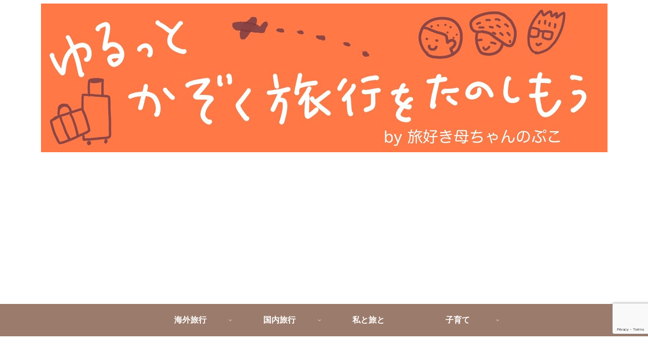

--- FILE ---
content_type: text/html; charset=utf-8
request_url: https://www.google.com/recaptcha/api2/anchor?ar=1&k=6LdvX5gqAAAAAAyr25lbAbd0t3AmBdM0n79cXS06&co=aHR0cHM6Ly9ub3B1a29ibG9nLmNvbTo0NDM.&hl=en&v=N67nZn4AqZkNcbeMu4prBgzg&size=invisible&anchor-ms=20000&execute-ms=30000&cb=2btqj0qgx40k
body_size: 48372
content:
<!DOCTYPE HTML><html dir="ltr" lang="en"><head><meta http-equiv="Content-Type" content="text/html; charset=UTF-8">
<meta http-equiv="X-UA-Compatible" content="IE=edge">
<title>reCAPTCHA</title>
<style type="text/css">
/* cyrillic-ext */
@font-face {
  font-family: 'Roboto';
  font-style: normal;
  font-weight: 400;
  font-stretch: 100%;
  src: url(//fonts.gstatic.com/s/roboto/v48/KFO7CnqEu92Fr1ME7kSn66aGLdTylUAMa3GUBHMdazTgWw.woff2) format('woff2');
  unicode-range: U+0460-052F, U+1C80-1C8A, U+20B4, U+2DE0-2DFF, U+A640-A69F, U+FE2E-FE2F;
}
/* cyrillic */
@font-face {
  font-family: 'Roboto';
  font-style: normal;
  font-weight: 400;
  font-stretch: 100%;
  src: url(//fonts.gstatic.com/s/roboto/v48/KFO7CnqEu92Fr1ME7kSn66aGLdTylUAMa3iUBHMdazTgWw.woff2) format('woff2');
  unicode-range: U+0301, U+0400-045F, U+0490-0491, U+04B0-04B1, U+2116;
}
/* greek-ext */
@font-face {
  font-family: 'Roboto';
  font-style: normal;
  font-weight: 400;
  font-stretch: 100%;
  src: url(//fonts.gstatic.com/s/roboto/v48/KFO7CnqEu92Fr1ME7kSn66aGLdTylUAMa3CUBHMdazTgWw.woff2) format('woff2');
  unicode-range: U+1F00-1FFF;
}
/* greek */
@font-face {
  font-family: 'Roboto';
  font-style: normal;
  font-weight: 400;
  font-stretch: 100%;
  src: url(//fonts.gstatic.com/s/roboto/v48/KFO7CnqEu92Fr1ME7kSn66aGLdTylUAMa3-UBHMdazTgWw.woff2) format('woff2');
  unicode-range: U+0370-0377, U+037A-037F, U+0384-038A, U+038C, U+038E-03A1, U+03A3-03FF;
}
/* math */
@font-face {
  font-family: 'Roboto';
  font-style: normal;
  font-weight: 400;
  font-stretch: 100%;
  src: url(//fonts.gstatic.com/s/roboto/v48/KFO7CnqEu92Fr1ME7kSn66aGLdTylUAMawCUBHMdazTgWw.woff2) format('woff2');
  unicode-range: U+0302-0303, U+0305, U+0307-0308, U+0310, U+0312, U+0315, U+031A, U+0326-0327, U+032C, U+032F-0330, U+0332-0333, U+0338, U+033A, U+0346, U+034D, U+0391-03A1, U+03A3-03A9, U+03B1-03C9, U+03D1, U+03D5-03D6, U+03F0-03F1, U+03F4-03F5, U+2016-2017, U+2034-2038, U+203C, U+2040, U+2043, U+2047, U+2050, U+2057, U+205F, U+2070-2071, U+2074-208E, U+2090-209C, U+20D0-20DC, U+20E1, U+20E5-20EF, U+2100-2112, U+2114-2115, U+2117-2121, U+2123-214F, U+2190, U+2192, U+2194-21AE, U+21B0-21E5, U+21F1-21F2, U+21F4-2211, U+2213-2214, U+2216-22FF, U+2308-230B, U+2310, U+2319, U+231C-2321, U+2336-237A, U+237C, U+2395, U+239B-23B7, U+23D0, U+23DC-23E1, U+2474-2475, U+25AF, U+25B3, U+25B7, U+25BD, U+25C1, U+25CA, U+25CC, U+25FB, U+266D-266F, U+27C0-27FF, U+2900-2AFF, U+2B0E-2B11, U+2B30-2B4C, U+2BFE, U+3030, U+FF5B, U+FF5D, U+1D400-1D7FF, U+1EE00-1EEFF;
}
/* symbols */
@font-face {
  font-family: 'Roboto';
  font-style: normal;
  font-weight: 400;
  font-stretch: 100%;
  src: url(//fonts.gstatic.com/s/roboto/v48/KFO7CnqEu92Fr1ME7kSn66aGLdTylUAMaxKUBHMdazTgWw.woff2) format('woff2');
  unicode-range: U+0001-000C, U+000E-001F, U+007F-009F, U+20DD-20E0, U+20E2-20E4, U+2150-218F, U+2190, U+2192, U+2194-2199, U+21AF, U+21E6-21F0, U+21F3, U+2218-2219, U+2299, U+22C4-22C6, U+2300-243F, U+2440-244A, U+2460-24FF, U+25A0-27BF, U+2800-28FF, U+2921-2922, U+2981, U+29BF, U+29EB, U+2B00-2BFF, U+4DC0-4DFF, U+FFF9-FFFB, U+10140-1018E, U+10190-1019C, U+101A0, U+101D0-101FD, U+102E0-102FB, U+10E60-10E7E, U+1D2C0-1D2D3, U+1D2E0-1D37F, U+1F000-1F0FF, U+1F100-1F1AD, U+1F1E6-1F1FF, U+1F30D-1F30F, U+1F315, U+1F31C, U+1F31E, U+1F320-1F32C, U+1F336, U+1F378, U+1F37D, U+1F382, U+1F393-1F39F, U+1F3A7-1F3A8, U+1F3AC-1F3AF, U+1F3C2, U+1F3C4-1F3C6, U+1F3CA-1F3CE, U+1F3D4-1F3E0, U+1F3ED, U+1F3F1-1F3F3, U+1F3F5-1F3F7, U+1F408, U+1F415, U+1F41F, U+1F426, U+1F43F, U+1F441-1F442, U+1F444, U+1F446-1F449, U+1F44C-1F44E, U+1F453, U+1F46A, U+1F47D, U+1F4A3, U+1F4B0, U+1F4B3, U+1F4B9, U+1F4BB, U+1F4BF, U+1F4C8-1F4CB, U+1F4D6, U+1F4DA, U+1F4DF, U+1F4E3-1F4E6, U+1F4EA-1F4ED, U+1F4F7, U+1F4F9-1F4FB, U+1F4FD-1F4FE, U+1F503, U+1F507-1F50B, U+1F50D, U+1F512-1F513, U+1F53E-1F54A, U+1F54F-1F5FA, U+1F610, U+1F650-1F67F, U+1F687, U+1F68D, U+1F691, U+1F694, U+1F698, U+1F6AD, U+1F6B2, U+1F6B9-1F6BA, U+1F6BC, U+1F6C6-1F6CF, U+1F6D3-1F6D7, U+1F6E0-1F6EA, U+1F6F0-1F6F3, U+1F6F7-1F6FC, U+1F700-1F7FF, U+1F800-1F80B, U+1F810-1F847, U+1F850-1F859, U+1F860-1F887, U+1F890-1F8AD, U+1F8B0-1F8BB, U+1F8C0-1F8C1, U+1F900-1F90B, U+1F93B, U+1F946, U+1F984, U+1F996, U+1F9E9, U+1FA00-1FA6F, U+1FA70-1FA7C, U+1FA80-1FA89, U+1FA8F-1FAC6, U+1FACE-1FADC, U+1FADF-1FAE9, U+1FAF0-1FAF8, U+1FB00-1FBFF;
}
/* vietnamese */
@font-face {
  font-family: 'Roboto';
  font-style: normal;
  font-weight: 400;
  font-stretch: 100%;
  src: url(//fonts.gstatic.com/s/roboto/v48/KFO7CnqEu92Fr1ME7kSn66aGLdTylUAMa3OUBHMdazTgWw.woff2) format('woff2');
  unicode-range: U+0102-0103, U+0110-0111, U+0128-0129, U+0168-0169, U+01A0-01A1, U+01AF-01B0, U+0300-0301, U+0303-0304, U+0308-0309, U+0323, U+0329, U+1EA0-1EF9, U+20AB;
}
/* latin-ext */
@font-face {
  font-family: 'Roboto';
  font-style: normal;
  font-weight: 400;
  font-stretch: 100%;
  src: url(//fonts.gstatic.com/s/roboto/v48/KFO7CnqEu92Fr1ME7kSn66aGLdTylUAMa3KUBHMdazTgWw.woff2) format('woff2');
  unicode-range: U+0100-02BA, U+02BD-02C5, U+02C7-02CC, U+02CE-02D7, U+02DD-02FF, U+0304, U+0308, U+0329, U+1D00-1DBF, U+1E00-1E9F, U+1EF2-1EFF, U+2020, U+20A0-20AB, U+20AD-20C0, U+2113, U+2C60-2C7F, U+A720-A7FF;
}
/* latin */
@font-face {
  font-family: 'Roboto';
  font-style: normal;
  font-weight: 400;
  font-stretch: 100%;
  src: url(//fonts.gstatic.com/s/roboto/v48/KFO7CnqEu92Fr1ME7kSn66aGLdTylUAMa3yUBHMdazQ.woff2) format('woff2');
  unicode-range: U+0000-00FF, U+0131, U+0152-0153, U+02BB-02BC, U+02C6, U+02DA, U+02DC, U+0304, U+0308, U+0329, U+2000-206F, U+20AC, U+2122, U+2191, U+2193, U+2212, U+2215, U+FEFF, U+FFFD;
}
/* cyrillic-ext */
@font-face {
  font-family: 'Roboto';
  font-style: normal;
  font-weight: 500;
  font-stretch: 100%;
  src: url(//fonts.gstatic.com/s/roboto/v48/KFO7CnqEu92Fr1ME7kSn66aGLdTylUAMa3GUBHMdazTgWw.woff2) format('woff2');
  unicode-range: U+0460-052F, U+1C80-1C8A, U+20B4, U+2DE0-2DFF, U+A640-A69F, U+FE2E-FE2F;
}
/* cyrillic */
@font-face {
  font-family: 'Roboto';
  font-style: normal;
  font-weight: 500;
  font-stretch: 100%;
  src: url(//fonts.gstatic.com/s/roboto/v48/KFO7CnqEu92Fr1ME7kSn66aGLdTylUAMa3iUBHMdazTgWw.woff2) format('woff2');
  unicode-range: U+0301, U+0400-045F, U+0490-0491, U+04B0-04B1, U+2116;
}
/* greek-ext */
@font-face {
  font-family: 'Roboto';
  font-style: normal;
  font-weight: 500;
  font-stretch: 100%;
  src: url(//fonts.gstatic.com/s/roboto/v48/KFO7CnqEu92Fr1ME7kSn66aGLdTylUAMa3CUBHMdazTgWw.woff2) format('woff2');
  unicode-range: U+1F00-1FFF;
}
/* greek */
@font-face {
  font-family: 'Roboto';
  font-style: normal;
  font-weight: 500;
  font-stretch: 100%;
  src: url(//fonts.gstatic.com/s/roboto/v48/KFO7CnqEu92Fr1ME7kSn66aGLdTylUAMa3-UBHMdazTgWw.woff2) format('woff2');
  unicode-range: U+0370-0377, U+037A-037F, U+0384-038A, U+038C, U+038E-03A1, U+03A3-03FF;
}
/* math */
@font-face {
  font-family: 'Roboto';
  font-style: normal;
  font-weight: 500;
  font-stretch: 100%;
  src: url(//fonts.gstatic.com/s/roboto/v48/KFO7CnqEu92Fr1ME7kSn66aGLdTylUAMawCUBHMdazTgWw.woff2) format('woff2');
  unicode-range: U+0302-0303, U+0305, U+0307-0308, U+0310, U+0312, U+0315, U+031A, U+0326-0327, U+032C, U+032F-0330, U+0332-0333, U+0338, U+033A, U+0346, U+034D, U+0391-03A1, U+03A3-03A9, U+03B1-03C9, U+03D1, U+03D5-03D6, U+03F0-03F1, U+03F4-03F5, U+2016-2017, U+2034-2038, U+203C, U+2040, U+2043, U+2047, U+2050, U+2057, U+205F, U+2070-2071, U+2074-208E, U+2090-209C, U+20D0-20DC, U+20E1, U+20E5-20EF, U+2100-2112, U+2114-2115, U+2117-2121, U+2123-214F, U+2190, U+2192, U+2194-21AE, U+21B0-21E5, U+21F1-21F2, U+21F4-2211, U+2213-2214, U+2216-22FF, U+2308-230B, U+2310, U+2319, U+231C-2321, U+2336-237A, U+237C, U+2395, U+239B-23B7, U+23D0, U+23DC-23E1, U+2474-2475, U+25AF, U+25B3, U+25B7, U+25BD, U+25C1, U+25CA, U+25CC, U+25FB, U+266D-266F, U+27C0-27FF, U+2900-2AFF, U+2B0E-2B11, U+2B30-2B4C, U+2BFE, U+3030, U+FF5B, U+FF5D, U+1D400-1D7FF, U+1EE00-1EEFF;
}
/* symbols */
@font-face {
  font-family: 'Roboto';
  font-style: normal;
  font-weight: 500;
  font-stretch: 100%;
  src: url(//fonts.gstatic.com/s/roboto/v48/KFO7CnqEu92Fr1ME7kSn66aGLdTylUAMaxKUBHMdazTgWw.woff2) format('woff2');
  unicode-range: U+0001-000C, U+000E-001F, U+007F-009F, U+20DD-20E0, U+20E2-20E4, U+2150-218F, U+2190, U+2192, U+2194-2199, U+21AF, U+21E6-21F0, U+21F3, U+2218-2219, U+2299, U+22C4-22C6, U+2300-243F, U+2440-244A, U+2460-24FF, U+25A0-27BF, U+2800-28FF, U+2921-2922, U+2981, U+29BF, U+29EB, U+2B00-2BFF, U+4DC0-4DFF, U+FFF9-FFFB, U+10140-1018E, U+10190-1019C, U+101A0, U+101D0-101FD, U+102E0-102FB, U+10E60-10E7E, U+1D2C0-1D2D3, U+1D2E0-1D37F, U+1F000-1F0FF, U+1F100-1F1AD, U+1F1E6-1F1FF, U+1F30D-1F30F, U+1F315, U+1F31C, U+1F31E, U+1F320-1F32C, U+1F336, U+1F378, U+1F37D, U+1F382, U+1F393-1F39F, U+1F3A7-1F3A8, U+1F3AC-1F3AF, U+1F3C2, U+1F3C4-1F3C6, U+1F3CA-1F3CE, U+1F3D4-1F3E0, U+1F3ED, U+1F3F1-1F3F3, U+1F3F5-1F3F7, U+1F408, U+1F415, U+1F41F, U+1F426, U+1F43F, U+1F441-1F442, U+1F444, U+1F446-1F449, U+1F44C-1F44E, U+1F453, U+1F46A, U+1F47D, U+1F4A3, U+1F4B0, U+1F4B3, U+1F4B9, U+1F4BB, U+1F4BF, U+1F4C8-1F4CB, U+1F4D6, U+1F4DA, U+1F4DF, U+1F4E3-1F4E6, U+1F4EA-1F4ED, U+1F4F7, U+1F4F9-1F4FB, U+1F4FD-1F4FE, U+1F503, U+1F507-1F50B, U+1F50D, U+1F512-1F513, U+1F53E-1F54A, U+1F54F-1F5FA, U+1F610, U+1F650-1F67F, U+1F687, U+1F68D, U+1F691, U+1F694, U+1F698, U+1F6AD, U+1F6B2, U+1F6B9-1F6BA, U+1F6BC, U+1F6C6-1F6CF, U+1F6D3-1F6D7, U+1F6E0-1F6EA, U+1F6F0-1F6F3, U+1F6F7-1F6FC, U+1F700-1F7FF, U+1F800-1F80B, U+1F810-1F847, U+1F850-1F859, U+1F860-1F887, U+1F890-1F8AD, U+1F8B0-1F8BB, U+1F8C0-1F8C1, U+1F900-1F90B, U+1F93B, U+1F946, U+1F984, U+1F996, U+1F9E9, U+1FA00-1FA6F, U+1FA70-1FA7C, U+1FA80-1FA89, U+1FA8F-1FAC6, U+1FACE-1FADC, U+1FADF-1FAE9, U+1FAF0-1FAF8, U+1FB00-1FBFF;
}
/* vietnamese */
@font-face {
  font-family: 'Roboto';
  font-style: normal;
  font-weight: 500;
  font-stretch: 100%;
  src: url(//fonts.gstatic.com/s/roboto/v48/KFO7CnqEu92Fr1ME7kSn66aGLdTylUAMa3OUBHMdazTgWw.woff2) format('woff2');
  unicode-range: U+0102-0103, U+0110-0111, U+0128-0129, U+0168-0169, U+01A0-01A1, U+01AF-01B0, U+0300-0301, U+0303-0304, U+0308-0309, U+0323, U+0329, U+1EA0-1EF9, U+20AB;
}
/* latin-ext */
@font-face {
  font-family: 'Roboto';
  font-style: normal;
  font-weight: 500;
  font-stretch: 100%;
  src: url(//fonts.gstatic.com/s/roboto/v48/KFO7CnqEu92Fr1ME7kSn66aGLdTylUAMa3KUBHMdazTgWw.woff2) format('woff2');
  unicode-range: U+0100-02BA, U+02BD-02C5, U+02C7-02CC, U+02CE-02D7, U+02DD-02FF, U+0304, U+0308, U+0329, U+1D00-1DBF, U+1E00-1E9F, U+1EF2-1EFF, U+2020, U+20A0-20AB, U+20AD-20C0, U+2113, U+2C60-2C7F, U+A720-A7FF;
}
/* latin */
@font-face {
  font-family: 'Roboto';
  font-style: normal;
  font-weight: 500;
  font-stretch: 100%;
  src: url(//fonts.gstatic.com/s/roboto/v48/KFO7CnqEu92Fr1ME7kSn66aGLdTylUAMa3yUBHMdazQ.woff2) format('woff2');
  unicode-range: U+0000-00FF, U+0131, U+0152-0153, U+02BB-02BC, U+02C6, U+02DA, U+02DC, U+0304, U+0308, U+0329, U+2000-206F, U+20AC, U+2122, U+2191, U+2193, U+2212, U+2215, U+FEFF, U+FFFD;
}
/* cyrillic-ext */
@font-face {
  font-family: 'Roboto';
  font-style: normal;
  font-weight: 900;
  font-stretch: 100%;
  src: url(//fonts.gstatic.com/s/roboto/v48/KFO7CnqEu92Fr1ME7kSn66aGLdTylUAMa3GUBHMdazTgWw.woff2) format('woff2');
  unicode-range: U+0460-052F, U+1C80-1C8A, U+20B4, U+2DE0-2DFF, U+A640-A69F, U+FE2E-FE2F;
}
/* cyrillic */
@font-face {
  font-family: 'Roboto';
  font-style: normal;
  font-weight: 900;
  font-stretch: 100%;
  src: url(//fonts.gstatic.com/s/roboto/v48/KFO7CnqEu92Fr1ME7kSn66aGLdTylUAMa3iUBHMdazTgWw.woff2) format('woff2');
  unicode-range: U+0301, U+0400-045F, U+0490-0491, U+04B0-04B1, U+2116;
}
/* greek-ext */
@font-face {
  font-family: 'Roboto';
  font-style: normal;
  font-weight: 900;
  font-stretch: 100%;
  src: url(//fonts.gstatic.com/s/roboto/v48/KFO7CnqEu92Fr1ME7kSn66aGLdTylUAMa3CUBHMdazTgWw.woff2) format('woff2');
  unicode-range: U+1F00-1FFF;
}
/* greek */
@font-face {
  font-family: 'Roboto';
  font-style: normal;
  font-weight: 900;
  font-stretch: 100%;
  src: url(//fonts.gstatic.com/s/roboto/v48/KFO7CnqEu92Fr1ME7kSn66aGLdTylUAMa3-UBHMdazTgWw.woff2) format('woff2');
  unicode-range: U+0370-0377, U+037A-037F, U+0384-038A, U+038C, U+038E-03A1, U+03A3-03FF;
}
/* math */
@font-face {
  font-family: 'Roboto';
  font-style: normal;
  font-weight: 900;
  font-stretch: 100%;
  src: url(//fonts.gstatic.com/s/roboto/v48/KFO7CnqEu92Fr1ME7kSn66aGLdTylUAMawCUBHMdazTgWw.woff2) format('woff2');
  unicode-range: U+0302-0303, U+0305, U+0307-0308, U+0310, U+0312, U+0315, U+031A, U+0326-0327, U+032C, U+032F-0330, U+0332-0333, U+0338, U+033A, U+0346, U+034D, U+0391-03A1, U+03A3-03A9, U+03B1-03C9, U+03D1, U+03D5-03D6, U+03F0-03F1, U+03F4-03F5, U+2016-2017, U+2034-2038, U+203C, U+2040, U+2043, U+2047, U+2050, U+2057, U+205F, U+2070-2071, U+2074-208E, U+2090-209C, U+20D0-20DC, U+20E1, U+20E5-20EF, U+2100-2112, U+2114-2115, U+2117-2121, U+2123-214F, U+2190, U+2192, U+2194-21AE, U+21B0-21E5, U+21F1-21F2, U+21F4-2211, U+2213-2214, U+2216-22FF, U+2308-230B, U+2310, U+2319, U+231C-2321, U+2336-237A, U+237C, U+2395, U+239B-23B7, U+23D0, U+23DC-23E1, U+2474-2475, U+25AF, U+25B3, U+25B7, U+25BD, U+25C1, U+25CA, U+25CC, U+25FB, U+266D-266F, U+27C0-27FF, U+2900-2AFF, U+2B0E-2B11, U+2B30-2B4C, U+2BFE, U+3030, U+FF5B, U+FF5D, U+1D400-1D7FF, U+1EE00-1EEFF;
}
/* symbols */
@font-face {
  font-family: 'Roboto';
  font-style: normal;
  font-weight: 900;
  font-stretch: 100%;
  src: url(//fonts.gstatic.com/s/roboto/v48/KFO7CnqEu92Fr1ME7kSn66aGLdTylUAMaxKUBHMdazTgWw.woff2) format('woff2');
  unicode-range: U+0001-000C, U+000E-001F, U+007F-009F, U+20DD-20E0, U+20E2-20E4, U+2150-218F, U+2190, U+2192, U+2194-2199, U+21AF, U+21E6-21F0, U+21F3, U+2218-2219, U+2299, U+22C4-22C6, U+2300-243F, U+2440-244A, U+2460-24FF, U+25A0-27BF, U+2800-28FF, U+2921-2922, U+2981, U+29BF, U+29EB, U+2B00-2BFF, U+4DC0-4DFF, U+FFF9-FFFB, U+10140-1018E, U+10190-1019C, U+101A0, U+101D0-101FD, U+102E0-102FB, U+10E60-10E7E, U+1D2C0-1D2D3, U+1D2E0-1D37F, U+1F000-1F0FF, U+1F100-1F1AD, U+1F1E6-1F1FF, U+1F30D-1F30F, U+1F315, U+1F31C, U+1F31E, U+1F320-1F32C, U+1F336, U+1F378, U+1F37D, U+1F382, U+1F393-1F39F, U+1F3A7-1F3A8, U+1F3AC-1F3AF, U+1F3C2, U+1F3C4-1F3C6, U+1F3CA-1F3CE, U+1F3D4-1F3E0, U+1F3ED, U+1F3F1-1F3F3, U+1F3F5-1F3F7, U+1F408, U+1F415, U+1F41F, U+1F426, U+1F43F, U+1F441-1F442, U+1F444, U+1F446-1F449, U+1F44C-1F44E, U+1F453, U+1F46A, U+1F47D, U+1F4A3, U+1F4B0, U+1F4B3, U+1F4B9, U+1F4BB, U+1F4BF, U+1F4C8-1F4CB, U+1F4D6, U+1F4DA, U+1F4DF, U+1F4E3-1F4E6, U+1F4EA-1F4ED, U+1F4F7, U+1F4F9-1F4FB, U+1F4FD-1F4FE, U+1F503, U+1F507-1F50B, U+1F50D, U+1F512-1F513, U+1F53E-1F54A, U+1F54F-1F5FA, U+1F610, U+1F650-1F67F, U+1F687, U+1F68D, U+1F691, U+1F694, U+1F698, U+1F6AD, U+1F6B2, U+1F6B9-1F6BA, U+1F6BC, U+1F6C6-1F6CF, U+1F6D3-1F6D7, U+1F6E0-1F6EA, U+1F6F0-1F6F3, U+1F6F7-1F6FC, U+1F700-1F7FF, U+1F800-1F80B, U+1F810-1F847, U+1F850-1F859, U+1F860-1F887, U+1F890-1F8AD, U+1F8B0-1F8BB, U+1F8C0-1F8C1, U+1F900-1F90B, U+1F93B, U+1F946, U+1F984, U+1F996, U+1F9E9, U+1FA00-1FA6F, U+1FA70-1FA7C, U+1FA80-1FA89, U+1FA8F-1FAC6, U+1FACE-1FADC, U+1FADF-1FAE9, U+1FAF0-1FAF8, U+1FB00-1FBFF;
}
/* vietnamese */
@font-face {
  font-family: 'Roboto';
  font-style: normal;
  font-weight: 900;
  font-stretch: 100%;
  src: url(//fonts.gstatic.com/s/roboto/v48/KFO7CnqEu92Fr1ME7kSn66aGLdTylUAMa3OUBHMdazTgWw.woff2) format('woff2');
  unicode-range: U+0102-0103, U+0110-0111, U+0128-0129, U+0168-0169, U+01A0-01A1, U+01AF-01B0, U+0300-0301, U+0303-0304, U+0308-0309, U+0323, U+0329, U+1EA0-1EF9, U+20AB;
}
/* latin-ext */
@font-face {
  font-family: 'Roboto';
  font-style: normal;
  font-weight: 900;
  font-stretch: 100%;
  src: url(//fonts.gstatic.com/s/roboto/v48/KFO7CnqEu92Fr1ME7kSn66aGLdTylUAMa3KUBHMdazTgWw.woff2) format('woff2');
  unicode-range: U+0100-02BA, U+02BD-02C5, U+02C7-02CC, U+02CE-02D7, U+02DD-02FF, U+0304, U+0308, U+0329, U+1D00-1DBF, U+1E00-1E9F, U+1EF2-1EFF, U+2020, U+20A0-20AB, U+20AD-20C0, U+2113, U+2C60-2C7F, U+A720-A7FF;
}
/* latin */
@font-face {
  font-family: 'Roboto';
  font-style: normal;
  font-weight: 900;
  font-stretch: 100%;
  src: url(//fonts.gstatic.com/s/roboto/v48/KFO7CnqEu92Fr1ME7kSn66aGLdTylUAMa3yUBHMdazQ.woff2) format('woff2');
  unicode-range: U+0000-00FF, U+0131, U+0152-0153, U+02BB-02BC, U+02C6, U+02DA, U+02DC, U+0304, U+0308, U+0329, U+2000-206F, U+20AC, U+2122, U+2191, U+2193, U+2212, U+2215, U+FEFF, U+FFFD;
}

</style>
<link rel="stylesheet" type="text/css" href="https://www.gstatic.com/recaptcha/releases/N67nZn4AqZkNcbeMu4prBgzg/styles__ltr.css">
<script nonce="0z0LRDP4Upnt3ZlQM_Drhg" type="text/javascript">window['__recaptcha_api'] = 'https://www.google.com/recaptcha/api2/';</script>
<script type="text/javascript" src="https://www.gstatic.com/recaptcha/releases/N67nZn4AqZkNcbeMu4prBgzg/recaptcha__en.js" nonce="0z0LRDP4Upnt3ZlQM_Drhg">
      
    </script></head>
<body><div id="rc-anchor-alert" class="rc-anchor-alert"></div>
<input type="hidden" id="recaptcha-token" value="[base64]">
<script type="text/javascript" nonce="0z0LRDP4Upnt3ZlQM_Drhg">
      recaptcha.anchor.Main.init("[\x22ainput\x22,[\x22bgdata\x22,\x22\x22,\[base64]/[base64]/[base64]/MjU1OlQ/NToyKSlyZXR1cm4gZmFsc2U7cmV0dXJuISgoYSg0MyxXLChZPWUoKFcuQkI9ZCxUKT83MDo0MyxXKSxXLk4pKSxXKS5sLnB1c2goW0RhLFksVD9kKzE6ZCxXLlgsVy5qXSksVy5MPW5sLDApfSxubD1GLnJlcXVlc3RJZGxlQ2FsbGJhY2s/[base64]/[base64]/[base64]/[base64]/WVtTKytdPVc6KFc8MjA0OD9ZW1MrK109Vz4+NnwxOTI6KChXJjY0NTEyKT09NTUyOTYmJmQrMTxULmxlbmd0aCYmKFQuY2hhckNvZGVBdChkKzEpJjY0NTEyKT09NTYzMjA/[base64]/[base64]/[base64]/[base64]/bmV3IGdbWl0oTFswXSk6RD09Mj9uZXcgZ1taXShMWzBdLExbMV0pOkQ9PTM/bmV3IGdbWl0oTFswXSxMWzFdLExbMl0pOkQ9PTQ/[base64]/[base64]\x22,\[base64]\x22,\x22w5zDo2/[base64]/[base64]/WRZ0WMOow6Y+BAvCm8OBBcONw44JcGjDlBfCm2XCocKxwoDDpnN/VG0Xw4dpFjbDjQtewpc+F8KRw6nDhUTCtcO9w7FlwoHCjcK3QsKdW1XCgsO1w6nDm8OgdsOAw6PCkcKYw7cXwrQLwqVxwo/CpMOsw4kXwqvDncKbw57CrTRaFsOKQsOgT1TDtHcCw6/[base64]/ClSbCknHClkfDosK8Ch8Sw4NOw74YAsK/e8KSNyh+JBzCtBXDkRnDvmbDvGbDq8K5woFfwrbCoMKtHHXDjCrCm8KtIzTCm2bDnMKtw7kQBsKBEHEpw4PCgEXDhwzDrcKeScOhwqfDiC8GTnTCojPDi0TCnjIAXjDChcOmwqYrw5TDrMKWVw/[base64]/[base64]/[base64]/DmlXDp8KgHcO8Xkx5wpfDvMKKQwI8wpsxbMKDw5LCugnDmsKoexbChcK5w7DDqcK5w7kDwobCoMOoUnYcw47DjTfCgS/ChzpXcDkfSj8fwozCpMOGwqg4w6vCq8KUTVfDj8KAbi3CmWjDgAjDmSh6w7MUw4fClixBw6/CgTxkFXrCrAwWbXbDmjQJw5vCncOIOsOSwo7CmMKbPMKeM8Knw5xXw7V3woDCijbChBsxwqPCtjFpwp3CnQrDv8OEEcOzQHdGJsOICRE9wqzCuMO/w4hbasKMVkDCgxXDqBvCpsKzLg5/U8Ozw6HCnSvChsOTwpfDiW8cWEnCnsOZw4bCscOJwrbCjT1mwpPDucOfwqNpw7sBw70nMHkYw6zDlcKgCSTCu8OUZR/DpmzDt8OHH2R8woEpwrRPw6V1w73Doykxw54aE8O5w4Ykwp3DvCNIb8O9wpDDgsOoCMOBeC50XU81WgbCqsOMHsOcB8Oyw5APZMOCFsOdX8KqK8KKwoTCuQXDqQtSbSLCkcK0ehzDocK6w7jCrMOVeCrDqMOKXgV0Y3zDlkFGwq7CnsKOZcO2S8O0w5vDhTjCjlZjw6/[base64]/w4stw5k5w5gxwppPW8KkZW5Xwrs/wqVUDwvCoMOCw57Cuic/w45heMOBw7fDqcKbXTZBw4DCqlnClxvDrMK0fEQTwrLDsWEfw7nCiwt+aXfDmcOnwqk+wpPDl8OzwpkWwo4FMMOqw5jCkW7CrMOywrnCg8O0wrVdw5UPBCPCgAhnwotCw6FuAlvCiiAqI8OqRA0FXgXDgcKGwqPCkSLChMKRw4UHKsOuPsO/[base64]/Dp8K+wrZawr/CgGTCvsOxG1zCv8KCw7sUw5oswpLCrsKewp0Yw6DClm7Dv8OlwqdcODDCmMKwTU/Cn34faHvCtsOMN8KeeMOnw7JjHcOFw4RuYjRxDzHDslwWG0tRwqZzCQ4CciZtMj85wp8Qw54IwqQSwqTCpXE+w6Igw6FRZ8OBw4MtFMKBFsKdw5Eqw51dQURtwq1BFMKsw6Y7w6HCnF8ww6MuaMKleTtpwr/CrMOsccOEwrtMDAMfP8KrGH3DsE5RwprDq8KlN1DDmjjCvsONRMKaVsK7BMOGwoDCn3cxwqgOwpjDgX7ChMO4T8OowpzChMOqw50Owqhxw648LBnCrMKwN8KqCcODGFzDsl/DusK/w6vDrBg7woZEw4nDgcOfwrMowonChcOfXcK7f8O8JsKNai7Dr1Vmw5XDlltrCg/[base64]/wpZvIMOsQMOve3vDi8KSw6XDuHLCmsOOwpQLwpnCjsKbwprCm0J2wqHDrcOgHcOFeMOdfcO6BsO/[base64]/CsMOUG0nCgQzDmhrCp8KUw6AmJHVDBcOKw7w1KcODwqHDmcObZGzDu8OMdsOQwqjCs8K+YsKwMCxZA3XCkMO1TcO4fHhnwo7CnwFCY8OsUicVwqbDucOLFiLCgcKMwoltPcK+McOawqoJwq08TcONwpo/[base64]/JsK6woLDrcOVaMOKfMOMw5TCusKHwpvDsRZ2wqXCh8KFXMKdB8KoZsK3FGHCkU7CssOwGcODMigbwp5NwpnCjW3DtEE/B8KGFk/Cp3Akwr8oNwLCuhTChW7DknjCqcOiwqnDjsOPwoHDuQfCiC3Cl8OVwq1nFMKOw7EPw4/[base64]/GhoSZFMqb0t+VcOmYMK1wpjCo8Kgwo0gw6/CncOBw7V6R8OQQMOFUsOUw5Auw4HCpMK5wp7DosO9w6ILJ2/DuU7Cn8OXCnHCk8KCw73DtRTDmVnCpcK6wotTJ8ORcsKiw7zCiQrDv0tWwoHDgsKab8OYw7LDhcO0w5xWG8Ofw5TDk8KIA8K4wpgURMOXcCfDo8K/w4PCvRsPw7nDssKnNkXDmVfDlsK1w6E3w6gILMKrw7tYZsObUkjCjcKlMUjDrHTDnV5QSMO/NXrDiWHDtGjCh37DhF3DiW9QVMOJVMOHw5/DjsKBw57DiSvCnBbCgHfCmMK4w48iMwrCtDvCgw/[base64]/[base64]/[base64]/CiW7CjCVHcsK9fcK4wpLChMOGw40Bwp/CnsKAw7saTSVvFChKwrdKw4PDlsOmVMKLEVPCssKKwp7DhsOeLMOgfMOxG8KvJMK9Zw7DnFzCpgjDi2vCpcKEPg7CkUDDjsKGw4EqwqLDsg5wwp/DrMOqdsK2Pl5JcQ0qw4VjTsKNwr/DilZcLcK6wr8tw75/[base64]/YsO9KDXDsMOVLhHDnHXDtlPCh8KXw6HCvMKxPWPCl8OpB1QTw44+UGZ9wqZabkPCv0PDtDwQaMOed8KlwrPDmUnDp8KPw7bClX/Dh0nDnmDDoMK5w4hmw44YI3xMAMK3w5PDqTPCl8OTwoHCijtQGVIDSzrDtUJaw53DrgZLwrFFcFLCqcK2w4bDp8K9f0XCgFDCh8KDQMKvHyEsw7nDsMOUwr/CoSw3AMO6d8OvwpvCg3TCmBDDg1TCrjzCuy5ADsKfL3VgOQQawohMZ8O0w5AhD8KDNhUeWknDmhzCgsKRciLCjDNCJMKpCTfDi8OcKm7DrcOcT8OBMzsgw7DCvsOFei3Dp8OzcEXDjmgCwp1BwqBdw4dZwpByw4wjPi7DlUvDisO1Ww8YNj/CkMKWwr8lBmvCvcO6SQzCvCrDvcK6PsK4P8KMK8OawrgOwqbCoH/CnD/CqxA9wqzCu8KyZQJww71IT8OlccOhw75cNMOqM2FKW21awqshFB7CvjnCvsOyKl7DpcOnwpbDgcKEKSYxwqfCicOSw7LCtl3ChV8+ZXRHecKzP8OVBMOJWsKOwrYxwqPCvcOzAcO8XCfDnRMpw6o0XsKew5LDocKPwqEBwoAfOHjCq1bCrg/[base64]/DsmbClsOAw6LCp8K9GSc1wrLCvsKdwrx9wppVCMKRNMOka8K+w6RlwrLDqT/[base64]/[base64]/DhsKMwozDjsOGw4DCsMO+WsKcBMOBfkgMwqMOw6JYIH3Cq37CrU/Cr8K+w5ouJsOeTGYYwq0UGsKNNF4Ew6LCi8KIw4/CpsK+w6UDTcOLwrfDrxbDrsOQA8OaCxDDoMONWzXDtMKEw79mw47DicOzwrckChvCkcKFbRIVw5rCtwxswpnDsRpzLGgowpUOwoJCZ8KnWSzCqHnDucOVwq/CrQ9nw7LDp8Knw6bCsMKEQMKkBDHCpsKMwqPDgMOfwpxEw6TCs3ozKG1/[base64]/esOvHGfDqMOpEcOcEsK2wp3Cp8KdwooTwoLCiRbCnhB8JlBKdxnDrVfDnMKJQMOSw4PDlcK1wpHCoMKLwqt9CwE3Gks1GHYDY8OqwrbCtg/Dn3sjwrtDw6bDpMK/wq5Dw6PDrMKqVQRAw6YUbsKNVh7Dk8ONPcKfVBt3w7DDuyzDv8KrTHoWFMOGwq7ClwUlwrTDgcOVw4t9w53CvBpfF8KgScOYQW/Di8KseUFRwps6ZcO2Hl7DoXVrwrtnwqs3wq1TRB3CkCnCjWnDsC/Dm3LCgMOoDDtQZTo5wrzDgWcsw5zCmcOXw6UYw53DmsOkYmZcw7Zwwpd6UsKsIlHCpE3CrcK/ThViDFbDgcKfLn/[base64]/Dhg7CoCbDi8KGwq/[base64]/DjcKHwrkIwoVIWsOVw5wBw5cVZcKRwoQFAMOhCVFiAMKnHsOcVwpJw4ZKwqPCo8OAwqs4wr/CqijCtlpMbDfDkT7DmMKdw5J/woXCjgnCqCo3wrjCu8KZw43CgQIJwpXDnXbCisOgTcKow6zCncK6wqrDnWoSwqFawo/ChsO/GMKawp7CtiQuIR5xDMKdwr5NZgcrwoZHQ8KGw6nCmMOXQhLCl8OvUMKXGcK0MlEiwqzCr8KqUlXDlsKSMGDCtsK6R8K6w5MkehnCmsKiwoTDvcOBRMKtw4NEw411LjYINXhhw7/DocOsRllfP8OTw43ChMOKwo1hwqHDkmF1M8KYw514azTCncKswr/DryzDvkPDocKGw7lNfRBuw60yw7PDl8K0w71FwpbDkwJmwpPCpsO2AEEzwrVKw68lw5gGwrkzAMK/w5MgeUk3B2rCskYWMQkgwpzCrmdlTG7DoAzDg8KHKsOxC3TCon9XFsKmwrfDqx8Ww6nCsgXCqsOsF8KTEnxne8K7wrAzw5JAdsO6c8OnPzTDk8KqTCwLwrrCmUVKN8KDwqjCuMOTw4rDnsO2wqQIw64awr0Mw6Euw7XCnGJCwpRuPDrCucO9dMOWwpUYw7fDpjclw4h/w77CrwbCqBXDmMOewq9CfcOAfMKvQw7DtcKOCMKrw7tdwpvCrTdww6sfCj/CjTdmw4ZXJwBgGk7Cq8OswojDn8OxRjZhwrDCoGI/[base64]/OEXDlcKHEsKQQyHDukUuw7fDosK4BsKSwoHClxHDrcO6WHrCjUdfw5tGwqJuwr5yKcOhPlo3cDkiw5gZMyfDtcKGWsORwrrDhsKFwoJYAwjDqEXDoVFVcRLDscOua8KzwoEee8KcFsKDasK2wp0lVwcJWCTCjsKTw5cOwqfCucK+wqw0w69TwpxaAMKfw5YwfcKfw44/C0HDsRxSDBjCqlfCpF89wqDClwHCk8K2w5/CnTpMT8KBflY9LMOTYMOiwrXDrMOcw6ktw6fChMOdVk/Dh05Lwp3DrGN3YMKIwrxZwqTCrHvCjUVrfBIRw4PDrcKQw7RTwr8qw7fDg8OoGzDCs8OmwrQ9w40QFsObMx/CtcO6wpzCscObwrrDgjwCw6bDigQ9wrwOWRLCu8OndS5HBgE2JMO2UMOXNlFUD8KYw4HDv01QwrshE1LDg0xzw6DCrXvDm8KZHSBQw5/ColR6wpHCnwN2Q3jDiRXCgTrCi8OYwrzDqcOzX3/DhiPCjsODHxsRw4jCnlNbwqwgZsOnLMOIZiB+wrlvV8K3KE42wpklwrvDg8KHBsOEZxjCoyzCmlHDsUzDlMORwq/Dj8OhwqB+O8OTPw57V1QXMCzCvGXChQTCuVbCjH4uUcKCWsOCwojDmjHCvk/DkcKkGUPDkMKQC8O9wrjDvMKuSsOLG8KTw4M4Exorw6vDr2rChcKNw77ClG3Cp3nDiwxJw5TCqsORwqw3J8KGw6nClGjDjMOTHFvDv8Ozwol/[base64]/Cl8KnJ8Kwwo04KFdfCVfCicK/[base64]/ZsKNWMKcw6vChcOmwog5wqIHa3zCgcOIPQ0jwqTCrMKqUi8nb8KhFlTChVIRwosLHMORwrIvwpNqf1heFxQWw7URCcKxw6/CsDoKfznDgsKjT0rDpcOhw5RLMyVvGWDDqUfCgMKsw67DlsKiN8Ozw7kow6jCo8KVIcObd8OtAEVYw7VRHMKdwrBqw47CpVTCuMOZAcK+wo3CpkvDpErCm8KHUlpKwrcdbHrClX3DlwLCicKKDjZHwpPDuEHCkcOqw6TDvcK5disVfcO2w4nCowjDpcKjF0tgwq4Mwq/Dk37DoCZkV8Osw4nCisK8JW/[base64]/CkcKHUcOKwqHDrsOiwqxXwqVMUw4kYDBzBVDDsBkOX8KSw5PCmVN8OSLDm3E7RsO3wrHDscKjNMKXw4V0w4p/woPCjQU+w5JyAk9jaRoLN8KAEMKPwp4nwqvCtsOswqZxUsKFwrxyVMODwrwgfCYewqo9w7TCv8OhccOLworDh8Khw6vDi8Ojf2EpFCLCljx0K8Ogwq3DiCnDqzrDuTLCjsOAw6EBGiXDqlPDt8KwZ8ODw5Urw6gQw7HCq8OEwp1PbzjCjwppcyMnwoLDlcK/A8KJwpTCqAJmwqENWRvDisOndsOIGsKEXcOQw5jCtm5xw6TCisK4wp4TwovCq2nDpcKqcsOew4pow6fCkS/DhnR7XE3CucKzw6hmdm3CgFPDlcKLcmfDtAQYYjbDknrChsOHw5wlHwN7PsKqw4/CsUQBwonCqMOywqlHwqFSwpICwpwhacKcwpfCpMKDwrMiFQ8yaMKRdjvCpcKTJMKIw5QGw6U2w7p4Z1d6wonCs8OXw6/[base64]/DvMKRw6AXwr/CsAV2wr/CvV7DkT3Dt8Opw7/DhU46w6fCocK8wpDDnX7CmsKbw7/DnsOxWMKNeScGH8OZZGBaPnAKw6xfw7LDlDPCnC3DmMO0GSLDhAnDlMOuUcKnwrTCksO3w6kqw4/DhErCpkATUiMxw4TDkTrDqMONworCq8KiS8Ktw7IqOFtpwos1NH12Njh/[base64]/DqMOGJcKkDEUUw44fwrLDjCQIwrjCgsKRw6TDpcODw6MKJWZFJcOIR8KSw57CjMKxKyvCm8KWw708bMOEwrdFw7Z/w73CocOICcKQCWJmWMKWbjzCv8K6KUlXwoU7woVgXsOhWcKHSDRSw4Uzwr/Co8K8YnDDqcKbwqbCunkiE8KaRX5MYcONPgXDlcO2IsKOfcKqDFXCnzHCvcKCeBQYdBFRwo4mazFLw4bCgxHCnwLDi03CvjNqGMOoQHEBw7xBw5LDhsKww4DCn8OtSTAPwq/CoClWw5ktRzgHCDnCmy3Cj3/CqcKKwp42w4PDksOSw7JcPgwkVMO+w67CkyvDlGXCvMOGCcKZwo/ClFjDpcK+JsKCw40nGzoGIcOCw7d8LBfDqsOiNsODw4nDojNuVx7DqmQJwqJiwq/DtSbDmGdFwonCjsOjw7sVw6zDonAdPcOmfWYYwoJZQcK5YS3DhMKJZRDDpFMkwrd7SMK7PMO5w4V+fcK2UDvCmE9ZwqJVwrhAUWJiQsK/Y8KwwrdMXMKuG8OgQHkDwrHDjj7Dr8KMwpxkPX4caClEw7nDssKrwpTCgcKuZz/Dp2NxLsK2w6JVJMOcw5bCpA4Nw7HCusKWBxZdwqwreMO1KMK+wpNaKGzCqWBFNMOJAQ7CnsKsBsKFS0DDkGzDvsOPeRQPw6t8wrbClw/[base64]/wpjCocObw7bDucKBwrHCrsKQbcKBfMOqw4VpG8KFw4pQAMOsw43DvcKxa8OAw5I8GcKOw4w9wqvCi8KVDcKSJ1jDqS0zZsK6w6sIwr15w59Uw6Z2wofCrjd/dsKhB8KHwq0DwprDkMOzNsKWZw7DscKLwpbCusKVwqUaBMOZw6zDvzAYB8KlwpIkTkxodMOHwo1iCw90wr0nwoNxwqHDucKtwo9Lw757w7bCtCdTFMKVw7fCl8Ktw77DlA/Cg8KBPFMBw7sVMcKaw4FzMVnCv0HCvXAhwrbDuDjDkXnCocKjQMO4wpFewpzCjXjCmEHDpsK4KAzDgMOzGcK2wpzDm1VDeGzChsO9eVDCqX5UwrrDu8KIQkvDocOrwroZwoABNMKWEMKJXC7Cn0TCiyENw4hfY2/Ck8KWw5HDg8Odw5XCrMOiw6shwoRnwobChsKVwp7CvMOxwoIIw7bCmxTCmHN0w5HDv8Ozw7LDhcOBworDvMK9L0PCiMKoPW8AKMKSA8KJLyjDvcKhw5lDw5/Cu8Ozwo3DtilfVMKvLMK+wq7Ci8KNKBvCkA1Qw4nDl8KhwqvDhcOSwrk5w7sowpTDhcKIw4TDtMKcCMKBQzzDjcK/[base64]/ChWvCgMOkf1oaw6lJwo/Co2NfRCUjS8KZWQXCucOjS8OswqRFZcOQw74Dw6LCi8OLw4NHw7w8w44FUcK6w6h2DgDDiQVywpMjwrXCqsOGPBkTd8OUNwvDgmrCjylnCwRDwp98w5rCgwjDu3LDlFp0w5XCqWLDmnVfwpYFwr3CoifDjsOnw5ISInMxN8K0w5DCosOFw4jDicOHwp/CuWkYScO9wrRUw7PCssKEPxEhwrjDjXh+fsK+wqzDpMOODsOsw7M4I8O5HcO3aWhew6kIKcOaw6HDmxHCjMOPRActbx0bw7/ChBNXwq3DkhlYRsKxwqpQUsOtw6bDuUzDicOxwrjDsWpLAwTDi8KiF3HDi1RZB33DrMO7wozChcOJwqPCvXfCusKhKgPCksOMwoxQw4nCpH1jw4EFQsKHRMOsw6/DuMKAWh44w7nDk1UwVgYha8KywpQQZcKAwqrCr2zDrS1oX8OIEDXClcOXwrLCtcOswqfDmB8GQgcsHQB3AMK+w5tYRl7DkMK1K8K8SyrCpRHCuR3CqcOww6/CpyvDlsKawr7CqsO4TsOJJsOPaG3CtEgRRsKUw6vDrMKGwrHDh8KPw79cwq9fw5bDjcKzZMKHwpPCgWzCtcKGdXnChcO5wpo/NgbChMKONcOuDcK3w6zCocKvTD7CjXXCgMKjw7kmwo5pw7N2VFkrPj9SwprDggLDnlhiFR4TwpYPTFN+NcK6ZHZPw5B3FgYAw7U3T8KVLcOYQCTClXrDvsKKwr7DrE/[base64]/[base64]/DrsKOwpU2w4xVSMKzwqXDvBwUQX0nw442b8KzwrbCt8Kow5xawrzCs8OzT8OPwqnCo8OGFyLDu8KAwoMew4Mpw658RWkawotuM30OAMKlU1/[base64]/CjUnDpMK0w47Cs8KowrR/[base64]/DonNKL0NzbcK7w7ZdIzvDiW3DgTVvOWM6SyjCm8OPwoPCv1HCpScoYyVUwooZO1MZwqzCm8KqwodIw7F/w67DtMKbwqo5w7YTwq7DizfCjBXCqMK9woTDhBXCkWLDocO7wpwUwoBbw4JeFsOQwp7DtgRXQMKsw6JDeMObGMK2asKdQVJoE8O0IsO7RWs0YFdBw69qw6XDqCsxRcKFWFkVwpctCB7DuETDsMKvwqcEwobCnsKUwpHDs0zDrnURwr8hPMOrw4YUwqTDv8O/OMOWw57Clz1Zwq0qFcORw5xkXCMYwrfDucOaMcOPwoZHHRzCh8K5YMKXw67Dv8Otw6knVcKVwpPCs8O/c8O+c1/DlMK1wrXCtWDDiBfCtsO/wrjCu8OzfMORwpPChcKPLHvCtmzDjivDn8ORwqxDwp/CjSUfw5ddwpYICcKewrDChg7CvcKpZMKdOSABT8KJEy/DgcOGOSg0dMKbBMOkw70Cwo3DjCR+A8KEwqEaOA/[base64]/DoBZ1ZFJoA8OYHTRkw67Cnw53PsOgw6l7Z2jDqn4Lw64tw7EtCx/[base64]/[base64]/wogeZn1IJFhELDDCv8O3EHgBwpfCg8K3NcKuDV/DnyvChjg7UyjDiMKAVsKTa8OSwoXDs1rDhjh4w4HDkQnCt8K/wqEYecOYwrVuwqAvwpnDjMO+w7LDq8KjBcOvPykNBcKpB3EDPsK6w7/DjznClsOUwqTCmMOOBiDDqhsJQcO9HwzCmsO5EMOpQizCnMOyS8OBBMKFwr/DkSQCw5wVwojDlcO8wqFWZwXCgMO+w7oqUTRSw4ZnOcK/JzLDncOMYHt/w6HCjlxPNMOuXE/Dm8OUw63CvUXCrVbCjMOlw7zDpGRNTsKoMEvCvE3Cg8KAw7t3wo/DpsO0wqonAnfDjyIQw71dHMO5N1V5U8Ouwr1TQ8O2wp/DisOvNVDCkMKKw63Cn0nDpcK0w5bCgMK2wq1wwp54S1psw4HCvBdnfcKjw4XCtcK/[base64]/[base64]/Co8O5w7zCi2hyE2VSSiEWBxLDicKOw4HCmcO9NyR4NkHDk8KDJ29Vw6dXXFF/w7kpDABWKsKfw7rCohYQU8OrasKGYsK4w5VAw5zDog9iw5rDqMO/[base64]/Cv25Dwq9gScKiKsKLGWLDksK8wp4mwot6Um3Cj03Dp8KASg9AMykLDE3CsMKvwoB6w5TCg8K1wqAUATsPPEVSW8OZDMOkw6kvccKyw4s9woRtw7nDqSrDuizCjMKAW0l/w5jCowd1w4LDuMK7w7oLw6N9SMK3w6YLL8KBw644w6LDhsOqaMOKw4jDuMOmXMKYE8K1DMK0LinCvlfDgDYXwqfCvgtzJkTCjsOYAcOsw416wpAeLMOhwqfDhMKFZgfClxB6w7PCrA7Dn19ywrVbw6XCnnQhcQInw5/DmGcVwpzDncK8w5MNwqQAw53CnMKyXQ8/DDjDvHBJUMOWDMOhd27Cn8KickR7w43DlsOtw5zCtELDtsOeZ18LwpxxwprCg0vDtsOkw4LCoMKlwrDDp8K0wrYwTsKVBkhMwpkAS0Nuw4oawr/[base64]/Cu8Oyw6tpNmNiwoXDhcK+fMOLYH01wpM2PQ8mXsOYTjQeRsOSK8Ohw4DCiMK4X2LCrsK/aCV5fCN+w7PChDTDr1rDhlw/[base64]/[base64]/Co151RQsGLHbDnQNjwpo+ZHEQdTo1w5MxwrPDph5zIcOhawTDlALCk1vDisOWbsKkw4ZUWjocwqUVVUowS8O9TWYrwo7DsBdiwrEzSsKHLB0fAcOLw4vDqcODwpzDs8OAaMORwrA/QsKVw5nDosOGwrzDpG03cQvDqEYBwp7CpWLDshMMwpkyb8O6wr7Dk8OLw5LCisONV1HDgSQ5wr7DvcO8I8O0w5cLw77DgV/[base64]/DgMOKwqvCuMOPH3PCscKjwqHCl1LDojnDvsOnSxh4QMKxw70bw6fDjhnCgsOiDcKKeSbDlEjDhsKmbMOKCUkvw6RAUsKUw5RcEMOnLWEpwr/CrcKSwolZw7BnWHDCuw45w6DDs8OGwp7DlsKrw7J4WhvDqcKKEylWwrHDisKFWm08dcKbwpfCqjrDpcO9dlIAwqnCtsKvEMOQbWPDn8OWw4/DgMKXw5PDiVhkw4FyVjRpw6VED0I4AyDClsOzeT7CnhbDlBDDrsO4B0fDhcKBMCrCuGLCgXx6JcOwwrDCuUjDkFJ7PVnDtmvDl8KRwqIRKGMkTsO/c8KnwpXCkMOiBxfCnTHDicKwMMOQworDscKWfWvDjGXDjx56wp/CpcOuR8OJUS56U2fCuMKGGMOUKsOdL23CqsKLDsKZQS3DlX3DrcOtPMKewrF5wqfCjcOLwq7Dji0WI1XDkmgRwp3CpcKjScKbw47DqhrCmcOawqzDkcKFP0PDi8OmBUchw7UsHTjCl8OJw6TDjcO/OUBjw4Qtw4vDpX1qw409cG/[base64]/Cn1zDm8Knw5EvwrzDuHfCqsOJw5/Cnn/Cm8KVd8Oyw4AKXFDClsKqUQ0uwpZPw7TCqMKsw4nDqsOwa8Kcwp96YSHDn8KgVsK8PcOCd8O0w73CnijCicKDw6bCo1RHJU0Kw51FZBTDiMKJA3JnNXtBw7BBw6DDjMOlc2PDgsO/PHfDjMOgw6HCvUPCksKsYsKnWsKWwq0Swq9ww67CqS7CpCjDtsKAw6VTA1xdIcOWwoTDnkzCjsKcLCjCoiZvwp/[base64]/CmGbDjT3CpMK9wrzDu0RIUcOROcOtAsKcwr5iwr7CgTbDicOmw5BgK8KSYcKfR8KIXsO4w4Ziw6JqwpNefcOAw7rDssKpw5d0wqrDm8O3w4F9wo5Ywp85w4nDiXNIw4EAw4bDhMKXwrzCtivCtRrCjA/[base64]/w50NbEZwwpEpX1wrPyEgw6R8w5BVwoAqwobDpifDlk/DqArCjwHCr3wmKm4AU0fDpScjF8KrwprDt2/DmMKVXsKqZMOHw47CssOfMMKawrA7wpfDiiHDpMKDbQZRADNkw6AHCz4Kw5YowqpnHsKrDcOewrMYDlTCgjLDqgLCo8OVw5QJSR1Uw5HDmMK9FsKlLMOMwozDgcKdaFYLMGjDpCfCk8Kjf8OrTMKJJU/[base64]/wpjCmMODwqFiw5zCocO9ZsOdVMKCw4TCisOAGTQTAULCmsO1GMOswog+f8KgPBDCpsOCA8KuBUzDiVvCvMOhw6HChEDCt8KyA8Oew5zCoCAxJyjCqwxzwpPDlcKbT8KYQ8KhHcK1w6vDtkDCjcOSwp/[base64]/R8OeWVbCsTTDsMK3wpXDllsaw5/Cs1J5JMK4worDkQAZRsOYZlvCqcKxw53CrcOkF8O9asKcwpHDjBDCt3huEG7DmsK+GsK+wr/Cl2PDi8Klw5Rfw7DCuWbCskjCpMOdWsO3w65rV8Oiw57CkcOXw6F5wo7DgnfCki5PT3kdNGY7QcOsakXCoQvDhMOqwp7DrMODw6Qdw67CnypEw75Bwp7DrMKObBkbJcK5XsOaZMKJw6LCjsO5wrjCtVfDj1BwPMONJsKAecKmAsOvw6XDk18owpbCtD1/w4sTwrBZw5/[base64]/DjsOpaDtLwqLDn8One2jDg1l2w5vDtSIAwqwrCUTDqT5Kw7QQHBfCq0rDlX3CkgJPBg46IMOLw6sEKsOaGwPDt8OrwqzCssO+XMO/OsKiw73Cn3nDmsOSWDcEw4PDj33DqMOOTcKNAsOqw47Ct8K0GcKLw4/CpcOPV8KRw6nDoMKYwqTCl8OVY3FWw6rDplnDmcKmw78HcsKKwokLZsOsCsKAOxbChMO9FcOfUMOqwow6UsKIwofDs0FUwrUZIR8mLsObcS/CinZXKcKYHcK7w7PDnQfDgWXDmVlDw67Dr1lvwpTCuHspCz/DhsKNw757wp02ZSXCjDFPwpnCmyU3OF/ChMOAw7jDumx8Z8KJwoYRwpvCt8OGwpfDmMOwYsO1w7wbecORW8KwN8OjMnUtwqfCnMKpL8OjWBlFFMOrGzfDksK7w6wgfh/DvE7CnRDChsO6w7HDmQLCo2jCh8OSwrk/w5gHwrgZwpjCjMK/[base64]/CiFRiw7jDnsKWacKvwr7CnWEuwoHDlMKUHMKaJ8OewrV0Mk3CsU5oNmgbwrzCrxc1ZMKww47CgSTDrMOAwqtlGSvCnlnCqcOBw4hIBlJHwpkdQjnDuz/ClcK+Dg88w5fDgjQAMkcseR8PewvCtjRBw6xsw5FTfsOFw5B+esKYAcKJwq44w7UXZlZDw77DtBtFw4dQXsOYw5smwpbDlVvCvTI0I8Oww4BswoFPXcOkwpfDlSbDry/DjcKTw4HDlntBHC1CwrTCtEc2w7bCugzChUrCnBcjwrp7fMKMw518wrBbw7IyA8Knw5TCkcK1w7VHcG7Dn8OyLClcXMKDfcOidwfCrMOEAcK1JBYrccK0T0jCnsO4w6TDjsK0dgrDksKxw67Ds8K6BT8WwrfCqW3Clm09w6s/[base64]/wp0vH8Okw5fCqcKDeFEawoFTdCzCu8O8w60Kw7BwwqjCh1DClMOpFxrCkmAuTsOsfCLDtCkdRMKOw79wbFtHXMO/w4xnDMKkMcOCMGFsJ3DCusOfSMKedAzCgsKFBzrCl1/CmAwBwrPDlGNUF8K7w5nDonoYXjIow6/DjMO0YisEOsOPGMO2w4DCr1fDm8OmO8OAw6hjw4jCpcK6w4nDv0bDpU7DvMKGw6bCg1LCp0jDrMKtw44Qwrp6wrdEDUsyw5rDvcKqwpQWwo7Dk8KAdsK7wpFQLsO5w7wVHUbCu2FSwq5Zw40Jwokjwo/[base64]/TE51ZizCi8Kmw7N1QsOia1fCoyDCv8K1w4tbwoAAwqvDuFjDiRc5w73CmsKewrgNLsKoSMO3NXLCqMK9HHATwqVmeVB5bm7CgcO/woU8alx3HcKvw6/CoFDDlcKmw41kw5BawoTDusKJHGU+RsKpDBXCoD3DtsONw658EkHCmsKlZVfCucKhwrEZw4dJwqVjWXvDuMOBacKYf8K+ImgdwrbCswtXEkjCmXxlAMKYISwrwpHCtsK5M3nDrcKlZMKOw6nClMKbasO9wpZjwq7Dj8KNcMOHwo/Cj8KDW8KwIEHCiTXCsjwFeMKnw5fDssOjw5Jww5knLsKTwohRNDLDuRtAO8KNDsKeThUJw6R0Q8O/UsKnwqnCtsKYwoZEazfCrsO9wozCowzDrBHDusOxCsKawq3DhHvDpVvDoWbCvlM5wr9MTcOpw5/Cr8Oew4Ycwq3Dg8Omcy4uw6d/W8K8emp7wqQlw4HDkkJEVHPCoS/CosK7wrhBWcOQwrwrwrgsw4TDmsKPDihBw7HCklIWVcKEBcK9dMORwprCnXwoS8KUwobCrMORMk9mw5zDlcOcwrVrbcOsw5fCnmYCMEfCuErDkcO8wo01w7LDo8KBw7bDjhbDqWXCmg3DhMOnwrJFw6JOVcKUwq0ZWR49fMKceGdhCcKOwpEYw6/Cu1DDsy7DiFvDtcKHwqvDvmrDq8KuwoXDuEbDp8Ktw4fCpyFnw5QNwrIiw5ETeHUrGcKGw7Jzwr3DicOlwpTDlsKvYD/CsMK2ZDI1X8KxVcKLe8KSw6J3DMKjwoQRDz/DucK9wq/CnDFrworDpB3DvQzCvGsqJ210wrPCt1XCscKlXMO4wrQADcKhNcOUwr7ChQ9BQml1IsKAw6ojwpdVwrdLw67DsTHCgsOEw4MCw5HChEY8w5s4d8OQH2nCrcKpw7nDqVLDmMOww7nCl1xIwrpjw40VwoRbwrMeKsO4HF/[base64]/dWUqwrPCj3vCmkXDrDLCrXgkX1glwqZMw7/Dt23ConbDt8OqwrY9wpDCjFsPFxYXwp7Con47URNCJRTDi8Otw4IKwrIQw701PcKiLsKdw6sBwoYdXXvDucOUw4tdw7LCuG8sw5kFX8Kvw5zDv8KBacO/[base64]/wrXCgVLCoMOxBXfCvMO+wprDj1DCpRcywo5Zw6LDqcONXFhrL2XCssKEwr3ChcKUbcO/S8OXBMKtP8KrSsOHSyzCoxJUHcKawpzDjsKkwrPCm0QxaMKPwpbDv8OeRHcGwpXDjcKzEG3CoWwlS3HDnTwlNcOdbWPCqRVoXCDCsMKlQ2vClEoTwq1VN8Oic8K/w5zDv8OOwolywrDClQ7CmsKRworCqlp0wq/[base64]/CtcOXwpHCicKXaBJYwojCi8KhUcKDw6nDgw7DgVHCqcKVw7PDlMK+NHjDiGnCmQLDusKYQcO9ZFcbSEMuw5TChjNEwrjDqcKMYsOuw4/DvUhkw4Rcc8Khwq5aAykKIzfCvz7CvWF2BsOBw7F7UcOSwr4rRATCvWkXw6DCucKSYsKlasKZDcOPwqjCmsK/[base64]/CtWfCuTLDlz4yw7J/w4rCi1DDuAxdSsKCZQYNw6XCrcKWEg/[base64]/CocKKagUWN8OTfcOkdCYcCgRXwrvCoXRVworCt8KOwq84wqjCpMKHw5oQFk8Yc8KWw6jDvw86RcOFAW87Llgww6ggGsK7wrLDvhZoKWVOUsO7wqMvw5ssw5LCp8KOw7Y6eg\\u003d\\u003d\x22],null,[\x22conf\x22,null,\x226LdvX5gqAAAAAAyr25lbAbd0t3AmBdM0n79cXS06\x22,0,null,null,null,1,[21,125,63,73,95,87,41,43,42,83,102,105,109,121],[7059694,845],0,null,null,null,null,0,null,0,null,700,1,null,0,\[base64]/76lBhn6iwkZoQoZnOKMAhmv8xEZ\x22,0,0,null,null,1,null,0,0,null,null,null,0],\x22https://nopukoblog.com:443\x22,null,[3,1,1],null,null,null,1,3600,[\x22https://www.google.com/intl/en/policies/privacy/\x22,\x22https://www.google.com/intl/en/policies/terms/\x22],\x22JjQQHzjTcBSvBvmLywCLA7qcxosqfBnjOxrLBqEa8P0\\u003d\x22,1,0,null,1,1770095856278,0,0,[227,131,140],null,[127,79,27],\x22RC-BeYi_rzJLqrzMA\x22,null,null,null,null,null,\x220dAFcWeA7jb79fKVAvDdxVU2IeOLEwhlJA5h25LzDApljynK_CpXbHVh7uaxyGig8xT3YqBHPkQDNjXTm74h0LaGBr0RhWaSd2KQ\x22,1770178656402]");
    </script></body></html>

--- FILE ---
content_type: text/html; charset=utf-8
request_url: https://www.google.com/recaptcha/api2/anchor?ar=1&k=6LdvX5gqAAAAAAyr25lbAbd0t3AmBdM0n79cXS06&co=aHR0cHM6Ly9ub3B1a29ibG9nLmNvbTo0NDM.&hl=en&v=N67nZn4AqZkNcbeMu4prBgzg&size=invisible&anchor-ms=20000&execute-ms=30000&cb=86feqer3r18t
body_size: 49783
content:
<!DOCTYPE HTML><html dir="ltr" lang="en"><head><meta http-equiv="Content-Type" content="text/html; charset=UTF-8">
<meta http-equiv="X-UA-Compatible" content="IE=edge">
<title>reCAPTCHA</title>
<style type="text/css">
/* cyrillic-ext */
@font-face {
  font-family: 'Roboto';
  font-style: normal;
  font-weight: 400;
  font-stretch: 100%;
  src: url(//fonts.gstatic.com/s/roboto/v48/KFO7CnqEu92Fr1ME7kSn66aGLdTylUAMa3GUBHMdazTgWw.woff2) format('woff2');
  unicode-range: U+0460-052F, U+1C80-1C8A, U+20B4, U+2DE0-2DFF, U+A640-A69F, U+FE2E-FE2F;
}
/* cyrillic */
@font-face {
  font-family: 'Roboto';
  font-style: normal;
  font-weight: 400;
  font-stretch: 100%;
  src: url(//fonts.gstatic.com/s/roboto/v48/KFO7CnqEu92Fr1ME7kSn66aGLdTylUAMa3iUBHMdazTgWw.woff2) format('woff2');
  unicode-range: U+0301, U+0400-045F, U+0490-0491, U+04B0-04B1, U+2116;
}
/* greek-ext */
@font-face {
  font-family: 'Roboto';
  font-style: normal;
  font-weight: 400;
  font-stretch: 100%;
  src: url(//fonts.gstatic.com/s/roboto/v48/KFO7CnqEu92Fr1ME7kSn66aGLdTylUAMa3CUBHMdazTgWw.woff2) format('woff2');
  unicode-range: U+1F00-1FFF;
}
/* greek */
@font-face {
  font-family: 'Roboto';
  font-style: normal;
  font-weight: 400;
  font-stretch: 100%;
  src: url(//fonts.gstatic.com/s/roboto/v48/KFO7CnqEu92Fr1ME7kSn66aGLdTylUAMa3-UBHMdazTgWw.woff2) format('woff2');
  unicode-range: U+0370-0377, U+037A-037F, U+0384-038A, U+038C, U+038E-03A1, U+03A3-03FF;
}
/* math */
@font-face {
  font-family: 'Roboto';
  font-style: normal;
  font-weight: 400;
  font-stretch: 100%;
  src: url(//fonts.gstatic.com/s/roboto/v48/KFO7CnqEu92Fr1ME7kSn66aGLdTylUAMawCUBHMdazTgWw.woff2) format('woff2');
  unicode-range: U+0302-0303, U+0305, U+0307-0308, U+0310, U+0312, U+0315, U+031A, U+0326-0327, U+032C, U+032F-0330, U+0332-0333, U+0338, U+033A, U+0346, U+034D, U+0391-03A1, U+03A3-03A9, U+03B1-03C9, U+03D1, U+03D5-03D6, U+03F0-03F1, U+03F4-03F5, U+2016-2017, U+2034-2038, U+203C, U+2040, U+2043, U+2047, U+2050, U+2057, U+205F, U+2070-2071, U+2074-208E, U+2090-209C, U+20D0-20DC, U+20E1, U+20E5-20EF, U+2100-2112, U+2114-2115, U+2117-2121, U+2123-214F, U+2190, U+2192, U+2194-21AE, U+21B0-21E5, U+21F1-21F2, U+21F4-2211, U+2213-2214, U+2216-22FF, U+2308-230B, U+2310, U+2319, U+231C-2321, U+2336-237A, U+237C, U+2395, U+239B-23B7, U+23D0, U+23DC-23E1, U+2474-2475, U+25AF, U+25B3, U+25B7, U+25BD, U+25C1, U+25CA, U+25CC, U+25FB, U+266D-266F, U+27C0-27FF, U+2900-2AFF, U+2B0E-2B11, U+2B30-2B4C, U+2BFE, U+3030, U+FF5B, U+FF5D, U+1D400-1D7FF, U+1EE00-1EEFF;
}
/* symbols */
@font-face {
  font-family: 'Roboto';
  font-style: normal;
  font-weight: 400;
  font-stretch: 100%;
  src: url(//fonts.gstatic.com/s/roboto/v48/KFO7CnqEu92Fr1ME7kSn66aGLdTylUAMaxKUBHMdazTgWw.woff2) format('woff2');
  unicode-range: U+0001-000C, U+000E-001F, U+007F-009F, U+20DD-20E0, U+20E2-20E4, U+2150-218F, U+2190, U+2192, U+2194-2199, U+21AF, U+21E6-21F0, U+21F3, U+2218-2219, U+2299, U+22C4-22C6, U+2300-243F, U+2440-244A, U+2460-24FF, U+25A0-27BF, U+2800-28FF, U+2921-2922, U+2981, U+29BF, U+29EB, U+2B00-2BFF, U+4DC0-4DFF, U+FFF9-FFFB, U+10140-1018E, U+10190-1019C, U+101A0, U+101D0-101FD, U+102E0-102FB, U+10E60-10E7E, U+1D2C0-1D2D3, U+1D2E0-1D37F, U+1F000-1F0FF, U+1F100-1F1AD, U+1F1E6-1F1FF, U+1F30D-1F30F, U+1F315, U+1F31C, U+1F31E, U+1F320-1F32C, U+1F336, U+1F378, U+1F37D, U+1F382, U+1F393-1F39F, U+1F3A7-1F3A8, U+1F3AC-1F3AF, U+1F3C2, U+1F3C4-1F3C6, U+1F3CA-1F3CE, U+1F3D4-1F3E0, U+1F3ED, U+1F3F1-1F3F3, U+1F3F5-1F3F7, U+1F408, U+1F415, U+1F41F, U+1F426, U+1F43F, U+1F441-1F442, U+1F444, U+1F446-1F449, U+1F44C-1F44E, U+1F453, U+1F46A, U+1F47D, U+1F4A3, U+1F4B0, U+1F4B3, U+1F4B9, U+1F4BB, U+1F4BF, U+1F4C8-1F4CB, U+1F4D6, U+1F4DA, U+1F4DF, U+1F4E3-1F4E6, U+1F4EA-1F4ED, U+1F4F7, U+1F4F9-1F4FB, U+1F4FD-1F4FE, U+1F503, U+1F507-1F50B, U+1F50D, U+1F512-1F513, U+1F53E-1F54A, U+1F54F-1F5FA, U+1F610, U+1F650-1F67F, U+1F687, U+1F68D, U+1F691, U+1F694, U+1F698, U+1F6AD, U+1F6B2, U+1F6B9-1F6BA, U+1F6BC, U+1F6C6-1F6CF, U+1F6D3-1F6D7, U+1F6E0-1F6EA, U+1F6F0-1F6F3, U+1F6F7-1F6FC, U+1F700-1F7FF, U+1F800-1F80B, U+1F810-1F847, U+1F850-1F859, U+1F860-1F887, U+1F890-1F8AD, U+1F8B0-1F8BB, U+1F8C0-1F8C1, U+1F900-1F90B, U+1F93B, U+1F946, U+1F984, U+1F996, U+1F9E9, U+1FA00-1FA6F, U+1FA70-1FA7C, U+1FA80-1FA89, U+1FA8F-1FAC6, U+1FACE-1FADC, U+1FADF-1FAE9, U+1FAF0-1FAF8, U+1FB00-1FBFF;
}
/* vietnamese */
@font-face {
  font-family: 'Roboto';
  font-style: normal;
  font-weight: 400;
  font-stretch: 100%;
  src: url(//fonts.gstatic.com/s/roboto/v48/KFO7CnqEu92Fr1ME7kSn66aGLdTylUAMa3OUBHMdazTgWw.woff2) format('woff2');
  unicode-range: U+0102-0103, U+0110-0111, U+0128-0129, U+0168-0169, U+01A0-01A1, U+01AF-01B0, U+0300-0301, U+0303-0304, U+0308-0309, U+0323, U+0329, U+1EA0-1EF9, U+20AB;
}
/* latin-ext */
@font-face {
  font-family: 'Roboto';
  font-style: normal;
  font-weight: 400;
  font-stretch: 100%;
  src: url(//fonts.gstatic.com/s/roboto/v48/KFO7CnqEu92Fr1ME7kSn66aGLdTylUAMa3KUBHMdazTgWw.woff2) format('woff2');
  unicode-range: U+0100-02BA, U+02BD-02C5, U+02C7-02CC, U+02CE-02D7, U+02DD-02FF, U+0304, U+0308, U+0329, U+1D00-1DBF, U+1E00-1E9F, U+1EF2-1EFF, U+2020, U+20A0-20AB, U+20AD-20C0, U+2113, U+2C60-2C7F, U+A720-A7FF;
}
/* latin */
@font-face {
  font-family: 'Roboto';
  font-style: normal;
  font-weight: 400;
  font-stretch: 100%;
  src: url(//fonts.gstatic.com/s/roboto/v48/KFO7CnqEu92Fr1ME7kSn66aGLdTylUAMa3yUBHMdazQ.woff2) format('woff2');
  unicode-range: U+0000-00FF, U+0131, U+0152-0153, U+02BB-02BC, U+02C6, U+02DA, U+02DC, U+0304, U+0308, U+0329, U+2000-206F, U+20AC, U+2122, U+2191, U+2193, U+2212, U+2215, U+FEFF, U+FFFD;
}
/* cyrillic-ext */
@font-face {
  font-family: 'Roboto';
  font-style: normal;
  font-weight: 500;
  font-stretch: 100%;
  src: url(//fonts.gstatic.com/s/roboto/v48/KFO7CnqEu92Fr1ME7kSn66aGLdTylUAMa3GUBHMdazTgWw.woff2) format('woff2');
  unicode-range: U+0460-052F, U+1C80-1C8A, U+20B4, U+2DE0-2DFF, U+A640-A69F, U+FE2E-FE2F;
}
/* cyrillic */
@font-face {
  font-family: 'Roboto';
  font-style: normal;
  font-weight: 500;
  font-stretch: 100%;
  src: url(//fonts.gstatic.com/s/roboto/v48/KFO7CnqEu92Fr1ME7kSn66aGLdTylUAMa3iUBHMdazTgWw.woff2) format('woff2');
  unicode-range: U+0301, U+0400-045F, U+0490-0491, U+04B0-04B1, U+2116;
}
/* greek-ext */
@font-face {
  font-family: 'Roboto';
  font-style: normal;
  font-weight: 500;
  font-stretch: 100%;
  src: url(//fonts.gstatic.com/s/roboto/v48/KFO7CnqEu92Fr1ME7kSn66aGLdTylUAMa3CUBHMdazTgWw.woff2) format('woff2');
  unicode-range: U+1F00-1FFF;
}
/* greek */
@font-face {
  font-family: 'Roboto';
  font-style: normal;
  font-weight: 500;
  font-stretch: 100%;
  src: url(//fonts.gstatic.com/s/roboto/v48/KFO7CnqEu92Fr1ME7kSn66aGLdTylUAMa3-UBHMdazTgWw.woff2) format('woff2');
  unicode-range: U+0370-0377, U+037A-037F, U+0384-038A, U+038C, U+038E-03A1, U+03A3-03FF;
}
/* math */
@font-face {
  font-family: 'Roboto';
  font-style: normal;
  font-weight: 500;
  font-stretch: 100%;
  src: url(//fonts.gstatic.com/s/roboto/v48/KFO7CnqEu92Fr1ME7kSn66aGLdTylUAMawCUBHMdazTgWw.woff2) format('woff2');
  unicode-range: U+0302-0303, U+0305, U+0307-0308, U+0310, U+0312, U+0315, U+031A, U+0326-0327, U+032C, U+032F-0330, U+0332-0333, U+0338, U+033A, U+0346, U+034D, U+0391-03A1, U+03A3-03A9, U+03B1-03C9, U+03D1, U+03D5-03D6, U+03F0-03F1, U+03F4-03F5, U+2016-2017, U+2034-2038, U+203C, U+2040, U+2043, U+2047, U+2050, U+2057, U+205F, U+2070-2071, U+2074-208E, U+2090-209C, U+20D0-20DC, U+20E1, U+20E5-20EF, U+2100-2112, U+2114-2115, U+2117-2121, U+2123-214F, U+2190, U+2192, U+2194-21AE, U+21B0-21E5, U+21F1-21F2, U+21F4-2211, U+2213-2214, U+2216-22FF, U+2308-230B, U+2310, U+2319, U+231C-2321, U+2336-237A, U+237C, U+2395, U+239B-23B7, U+23D0, U+23DC-23E1, U+2474-2475, U+25AF, U+25B3, U+25B7, U+25BD, U+25C1, U+25CA, U+25CC, U+25FB, U+266D-266F, U+27C0-27FF, U+2900-2AFF, U+2B0E-2B11, U+2B30-2B4C, U+2BFE, U+3030, U+FF5B, U+FF5D, U+1D400-1D7FF, U+1EE00-1EEFF;
}
/* symbols */
@font-face {
  font-family: 'Roboto';
  font-style: normal;
  font-weight: 500;
  font-stretch: 100%;
  src: url(//fonts.gstatic.com/s/roboto/v48/KFO7CnqEu92Fr1ME7kSn66aGLdTylUAMaxKUBHMdazTgWw.woff2) format('woff2');
  unicode-range: U+0001-000C, U+000E-001F, U+007F-009F, U+20DD-20E0, U+20E2-20E4, U+2150-218F, U+2190, U+2192, U+2194-2199, U+21AF, U+21E6-21F0, U+21F3, U+2218-2219, U+2299, U+22C4-22C6, U+2300-243F, U+2440-244A, U+2460-24FF, U+25A0-27BF, U+2800-28FF, U+2921-2922, U+2981, U+29BF, U+29EB, U+2B00-2BFF, U+4DC0-4DFF, U+FFF9-FFFB, U+10140-1018E, U+10190-1019C, U+101A0, U+101D0-101FD, U+102E0-102FB, U+10E60-10E7E, U+1D2C0-1D2D3, U+1D2E0-1D37F, U+1F000-1F0FF, U+1F100-1F1AD, U+1F1E6-1F1FF, U+1F30D-1F30F, U+1F315, U+1F31C, U+1F31E, U+1F320-1F32C, U+1F336, U+1F378, U+1F37D, U+1F382, U+1F393-1F39F, U+1F3A7-1F3A8, U+1F3AC-1F3AF, U+1F3C2, U+1F3C4-1F3C6, U+1F3CA-1F3CE, U+1F3D4-1F3E0, U+1F3ED, U+1F3F1-1F3F3, U+1F3F5-1F3F7, U+1F408, U+1F415, U+1F41F, U+1F426, U+1F43F, U+1F441-1F442, U+1F444, U+1F446-1F449, U+1F44C-1F44E, U+1F453, U+1F46A, U+1F47D, U+1F4A3, U+1F4B0, U+1F4B3, U+1F4B9, U+1F4BB, U+1F4BF, U+1F4C8-1F4CB, U+1F4D6, U+1F4DA, U+1F4DF, U+1F4E3-1F4E6, U+1F4EA-1F4ED, U+1F4F7, U+1F4F9-1F4FB, U+1F4FD-1F4FE, U+1F503, U+1F507-1F50B, U+1F50D, U+1F512-1F513, U+1F53E-1F54A, U+1F54F-1F5FA, U+1F610, U+1F650-1F67F, U+1F687, U+1F68D, U+1F691, U+1F694, U+1F698, U+1F6AD, U+1F6B2, U+1F6B9-1F6BA, U+1F6BC, U+1F6C6-1F6CF, U+1F6D3-1F6D7, U+1F6E0-1F6EA, U+1F6F0-1F6F3, U+1F6F7-1F6FC, U+1F700-1F7FF, U+1F800-1F80B, U+1F810-1F847, U+1F850-1F859, U+1F860-1F887, U+1F890-1F8AD, U+1F8B0-1F8BB, U+1F8C0-1F8C1, U+1F900-1F90B, U+1F93B, U+1F946, U+1F984, U+1F996, U+1F9E9, U+1FA00-1FA6F, U+1FA70-1FA7C, U+1FA80-1FA89, U+1FA8F-1FAC6, U+1FACE-1FADC, U+1FADF-1FAE9, U+1FAF0-1FAF8, U+1FB00-1FBFF;
}
/* vietnamese */
@font-face {
  font-family: 'Roboto';
  font-style: normal;
  font-weight: 500;
  font-stretch: 100%;
  src: url(//fonts.gstatic.com/s/roboto/v48/KFO7CnqEu92Fr1ME7kSn66aGLdTylUAMa3OUBHMdazTgWw.woff2) format('woff2');
  unicode-range: U+0102-0103, U+0110-0111, U+0128-0129, U+0168-0169, U+01A0-01A1, U+01AF-01B0, U+0300-0301, U+0303-0304, U+0308-0309, U+0323, U+0329, U+1EA0-1EF9, U+20AB;
}
/* latin-ext */
@font-face {
  font-family: 'Roboto';
  font-style: normal;
  font-weight: 500;
  font-stretch: 100%;
  src: url(//fonts.gstatic.com/s/roboto/v48/KFO7CnqEu92Fr1ME7kSn66aGLdTylUAMa3KUBHMdazTgWw.woff2) format('woff2');
  unicode-range: U+0100-02BA, U+02BD-02C5, U+02C7-02CC, U+02CE-02D7, U+02DD-02FF, U+0304, U+0308, U+0329, U+1D00-1DBF, U+1E00-1E9F, U+1EF2-1EFF, U+2020, U+20A0-20AB, U+20AD-20C0, U+2113, U+2C60-2C7F, U+A720-A7FF;
}
/* latin */
@font-face {
  font-family: 'Roboto';
  font-style: normal;
  font-weight: 500;
  font-stretch: 100%;
  src: url(//fonts.gstatic.com/s/roboto/v48/KFO7CnqEu92Fr1ME7kSn66aGLdTylUAMa3yUBHMdazQ.woff2) format('woff2');
  unicode-range: U+0000-00FF, U+0131, U+0152-0153, U+02BB-02BC, U+02C6, U+02DA, U+02DC, U+0304, U+0308, U+0329, U+2000-206F, U+20AC, U+2122, U+2191, U+2193, U+2212, U+2215, U+FEFF, U+FFFD;
}
/* cyrillic-ext */
@font-face {
  font-family: 'Roboto';
  font-style: normal;
  font-weight: 900;
  font-stretch: 100%;
  src: url(//fonts.gstatic.com/s/roboto/v48/KFO7CnqEu92Fr1ME7kSn66aGLdTylUAMa3GUBHMdazTgWw.woff2) format('woff2');
  unicode-range: U+0460-052F, U+1C80-1C8A, U+20B4, U+2DE0-2DFF, U+A640-A69F, U+FE2E-FE2F;
}
/* cyrillic */
@font-face {
  font-family: 'Roboto';
  font-style: normal;
  font-weight: 900;
  font-stretch: 100%;
  src: url(//fonts.gstatic.com/s/roboto/v48/KFO7CnqEu92Fr1ME7kSn66aGLdTylUAMa3iUBHMdazTgWw.woff2) format('woff2');
  unicode-range: U+0301, U+0400-045F, U+0490-0491, U+04B0-04B1, U+2116;
}
/* greek-ext */
@font-face {
  font-family: 'Roboto';
  font-style: normal;
  font-weight: 900;
  font-stretch: 100%;
  src: url(//fonts.gstatic.com/s/roboto/v48/KFO7CnqEu92Fr1ME7kSn66aGLdTylUAMa3CUBHMdazTgWw.woff2) format('woff2');
  unicode-range: U+1F00-1FFF;
}
/* greek */
@font-face {
  font-family: 'Roboto';
  font-style: normal;
  font-weight: 900;
  font-stretch: 100%;
  src: url(//fonts.gstatic.com/s/roboto/v48/KFO7CnqEu92Fr1ME7kSn66aGLdTylUAMa3-UBHMdazTgWw.woff2) format('woff2');
  unicode-range: U+0370-0377, U+037A-037F, U+0384-038A, U+038C, U+038E-03A1, U+03A3-03FF;
}
/* math */
@font-face {
  font-family: 'Roboto';
  font-style: normal;
  font-weight: 900;
  font-stretch: 100%;
  src: url(//fonts.gstatic.com/s/roboto/v48/KFO7CnqEu92Fr1ME7kSn66aGLdTylUAMawCUBHMdazTgWw.woff2) format('woff2');
  unicode-range: U+0302-0303, U+0305, U+0307-0308, U+0310, U+0312, U+0315, U+031A, U+0326-0327, U+032C, U+032F-0330, U+0332-0333, U+0338, U+033A, U+0346, U+034D, U+0391-03A1, U+03A3-03A9, U+03B1-03C9, U+03D1, U+03D5-03D6, U+03F0-03F1, U+03F4-03F5, U+2016-2017, U+2034-2038, U+203C, U+2040, U+2043, U+2047, U+2050, U+2057, U+205F, U+2070-2071, U+2074-208E, U+2090-209C, U+20D0-20DC, U+20E1, U+20E5-20EF, U+2100-2112, U+2114-2115, U+2117-2121, U+2123-214F, U+2190, U+2192, U+2194-21AE, U+21B0-21E5, U+21F1-21F2, U+21F4-2211, U+2213-2214, U+2216-22FF, U+2308-230B, U+2310, U+2319, U+231C-2321, U+2336-237A, U+237C, U+2395, U+239B-23B7, U+23D0, U+23DC-23E1, U+2474-2475, U+25AF, U+25B3, U+25B7, U+25BD, U+25C1, U+25CA, U+25CC, U+25FB, U+266D-266F, U+27C0-27FF, U+2900-2AFF, U+2B0E-2B11, U+2B30-2B4C, U+2BFE, U+3030, U+FF5B, U+FF5D, U+1D400-1D7FF, U+1EE00-1EEFF;
}
/* symbols */
@font-face {
  font-family: 'Roboto';
  font-style: normal;
  font-weight: 900;
  font-stretch: 100%;
  src: url(//fonts.gstatic.com/s/roboto/v48/KFO7CnqEu92Fr1ME7kSn66aGLdTylUAMaxKUBHMdazTgWw.woff2) format('woff2');
  unicode-range: U+0001-000C, U+000E-001F, U+007F-009F, U+20DD-20E0, U+20E2-20E4, U+2150-218F, U+2190, U+2192, U+2194-2199, U+21AF, U+21E6-21F0, U+21F3, U+2218-2219, U+2299, U+22C4-22C6, U+2300-243F, U+2440-244A, U+2460-24FF, U+25A0-27BF, U+2800-28FF, U+2921-2922, U+2981, U+29BF, U+29EB, U+2B00-2BFF, U+4DC0-4DFF, U+FFF9-FFFB, U+10140-1018E, U+10190-1019C, U+101A0, U+101D0-101FD, U+102E0-102FB, U+10E60-10E7E, U+1D2C0-1D2D3, U+1D2E0-1D37F, U+1F000-1F0FF, U+1F100-1F1AD, U+1F1E6-1F1FF, U+1F30D-1F30F, U+1F315, U+1F31C, U+1F31E, U+1F320-1F32C, U+1F336, U+1F378, U+1F37D, U+1F382, U+1F393-1F39F, U+1F3A7-1F3A8, U+1F3AC-1F3AF, U+1F3C2, U+1F3C4-1F3C6, U+1F3CA-1F3CE, U+1F3D4-1F3E0, U+1F3ED, U+1F3F1-1F3F3, U+1F3F5-1F3F7, U+1F408, U+1F415, U+1F41F, U+1F426, U+1F43F, U+1F441-1F442, U+1F444, U+1F446-1F449, U+1F44C-1F44E, U+1F453, U+1F46A, U+1F47D, U+1F4A3, U+1F4B0, U+1F4B3, U+1F4B9, U+1F4BB, U+1F4BF, U+1F4C8-1F4CB, U+1F4D6, U+1F4DA, U+1F4DF, U+1F4E3-1F4E6, U+1F4EA-1F4ED, U+1F4F7, U+1F4F9-1F4FB, U+1F4FD-1F4FE, U+1F503, U+1F507-1F50B, U+1F50D, U+1F512-1F513, U+1F53E-1F54A, U+1F54F-1F5FA, U+1F610, U+1F650-1F67F, U+1F687, U+1F68D, U+1F691, U+1F694, U+1F698, U+1F6AD, U+1F6B2, U+1F6B9-1F6BA, U+1F6BC, U+1F6C6-1F6CF, U+1F6D3-1F6D7, U+1F6E0-1F6EA, U+1F6F0-1F6F3, U+1F6F7-1F6FC, U+1F700-1F7FF, U+1F800-1F80B, U+1F810-1F847, U+1F850-1F859, U+1F860-1F887, U+1F890-1F8AD, U+1F8B0-1F8BB, U+1F8C0-1F8C1, U+1F900-1F90B, U+1F93B, U+1F946, U+1F984, U+1F996, U+1F9E9, U+1FA00-1FA6F, U+1FA70-1FA7C, U+1FA80-1FA89, U+1FA8F-1FAC6, U+1FACE-1FADC, U+1FADF-1FAE9, U+1FAF0-1FAF8, U+1FB00-1FBFF;
}
/* vietnamese */
@font-face {
  font-family: 'Roboto';
  font-style: normal;
  font-weight: 900;
  font-stretch: 100%;
  src: url(//fonts.gstatic.com/s/roboto/v48/KFO7CnqEu92Fr1ME7kSn66aGLdTylUAMa3OUBHMdazTgWw.woff2) format('woff2');
  unicode-range: U+0102-0103, U+0110-0111, U+0128-0129, U+0168-0169, U+01A0-01A1, U+01AF-01B0, U+0300-0301, U+0303-0304, U+0308-0309, U+0323, U+0329, U+1EA0-1EF9, U+20AB;
}
/* latin-ext */
@font-face {
  font-family: 'Roboto';
  font-style: normal;
  font-weight: 900;
  font-stretch: 100%;
  src: url(//fonts.gstatic.com/s/roboto/v48/KFO7CnqEu92Fr1ME7kSn66aGLdTylUAMa3KUBHMdazTgWw.woff2) format('woff2');
  unicode-range: U+0100-02BA, U+02BD-02C5, U+02C7-02CC, U+02CE-02D7, U+02DD-02FF, U+0304, U+0308, U+0329, U+1D00-1DBF, U+1E00-1E9F, U+1EF2-1EFF, U+2020, U+20A0-20AB, U+20AD-20C0, U+2113, U+2C60-2C7F, U+A720-A7FF;
}
/* latin */
@font-face {
  font-family: 'Roboto';
  font-style: normal;
  font-weight: 900;
  font-stretch: 100%;
  src: url(//fonts.gstatic.com/s/roboto/v48/KFO7CnqEu92Fr1ME7kSn66aGLdTylUAMa3yUBHMdazQ.woff2) format('woff2');
  unicode-range: U+0000-00FF, U+0131, U+0152-0153, U+02BB-02BC, U+02C6, U+02DA, U+02DC, U+0304, U+0308, U+0329, U+2000-206F, U+20AC, U+2122, U+2191, U+2193, U+2212, U+2215, U+FEFF, U+FFFD;
}

</style>
<link rel="stylesheet" type="text/css" href="https://www.gstatic.com/recaptcha/releases/N67nZn4AqZkNcbeMu4prBgzg/styles__ltr.css">
<script nonce="Ryqn7reW5F7LtaxVEpLdpg" type="text/javascript">window['__recaptcha_api'] = 'https://www.google.com/recaptcha/api2/';</script>
<script type="text/javascript" src="https://www.gstatic.com/recaptcha/releases/N67nZn4AqZkNcbeMu4prBgzg/recaptcha__en.js" nonce="Ryqn7reW5F7LtaxVEpLdpg">
      
    </script></head>
<body><div id="rc-anchor-alert" class="rc-anchor-alert"></div>
<input type="hidden" id="recaptcha-token" value="[base64]">
<script type="text/javascript" nonce="Ryqn7reW5F7LtaxVEpLdpg">
      recaptcha.anchor.Main.init("[\x22ainput\x22,[\x22bgdata\x22,\x22\x22,\[base64]/[base64]/[base64]/MjU1OlQ/NToyKSlyZXR1cm4gZmFsc2U7cmV0dXJuISgoYSg0MyxXLChZPWUoKFcuQkI9ZCxUKT83MDo0MyxXKSxXLk4pKSxXKS5sLnB1c2goW0RhLFksVD9kKzE6ZCxXLlgsVy5qXSksVy5MPW5sLDApfSxubD1GLnJlcXVlc3RJZGxlQ2FsbGJhY2s/[base64]/[base64]/[base64]/[base64]/WVtTKytdPVc6KFc8MjA0OD9ZW1MrK109Vz4+NnwxOTI6KChXJjY0NTEyKT09NTUyOTYmJmQrMTxULmxlbmd0aCYmKFQuY2hhckNvZGVBdChkKzEpJjY0NTEyKT09NTYzMjA/[base64]/[base64]/[base64]/[base64]/bmV3IGdbWl0oTFswXSk6RD09Mj9uZXcgZ1taXShMWzBdLExbMV0pOkQ9PTM/bmV3IGdbWl0oTFswXSxMWzFdLExbMl0pOkQ9PTQ/[base64]/[base64]\x22,\[base64]\x22,\x22wqrCh13CsCIiSwlnwooaFmsLwpbClsKDwqdYw7hHw57DisK0wqE2w5sSwoPDtwvCugDCqsKYwqfDgy/[base64]/wpHCniLDnSzCmMK+wq3Cg8OZR8OUwrfCh8OPfHPCpnnDsRXDrcOqwo9KwqXDjyQbw4JPwrpjK8KcwpzCmTfDp8KFMMK8KjJ7AsKOFQTCnMOQHRxDN8KRFMKpw5NIwpnCqwpsIcOjwrc6YzfDsMKvw7/[base64]/Ci8Ouw4kJwpDCq8Ohw7DDtAJJw5TCognDisKuCFjCviLDrwzCgBtsFcK9AlXDrx5Iw6t2w49OwovDtmo2wqhAwqXDiMKdw5lLwr7DgcKpHg1aOcKmUMO/BsKAwqPCn0rCtxvCtT8dwo3CllLDlmgTUsKFw5rCrcK7w67ClMO/w5vCpcONQMKfwqXDg0LDsjrDisO8UsKjB8KOOABJw6jDlGfDkcOECMOtUcKfIyUSaMOOSsOdahfDnTlLXsK4w4zDocOsw7HCmVccw64Jw6o/w5NlwpfClTbDlQkRw5vDtT/Cn8O+QxI+w41Ww6YHwqU0HcKwwrwLD8KrwqfCpsKFRMKqeT5Dw6DCt8KbPBJSEm/[base64]/DqShTYMKpfcOXwr/[base64]/CrRJtAcOdGgvCocOJBsOVXn/CssODWsObV8KZw63DgDQow7QZwrDDuMOawpRYSArDhsOBw7NsCRtxw69oJcOYCjzDh8OPdHBKw6/Ch1AyGsONYFnCgsO1w7LCtxnCr03CmMOLw4jClnwhc8KaN0zCqULDsMKEw45swpzDhsODwrgiAmrDvycGw7w2GsOicWR/TsKswrZVQMOowqzDssOWAQDCvMK5w6LCpxjDkMK/w67DmcK0wptqwrl9bGRhw7PCuCUYacKyw43DiMK/[base64]/wplBwpLDjcK7w6/CscOxGBI7wqxxw74LNxNMw4AYJcOPD8OEwodyw4kewrPCqsOSwq4iJMKNwrzCvsKMH1fDs8Kvbi5Ow55KP0/CjMODLsO+wq7Dm8Kjw6TDtQUrw4TCvMO8wqcww7rCrxTCrsOqwrLCqMK3wocePzvCllNeX8OIZcKad8KkL8OybcOVw5BsHyPDgMKASsOeZBNhJcKBw4Y+w4fCmcKcwpISw7XDn8OHw5/DmGlyZQVmYRpwKzPDscOSw5zCnsOSZABLJiHCosKgNUJdw6h/[base64]/CtcOJNcKbw6pqfcK/wrx6SMKqw5EudEfDh8O4w73CkMONw5EIaCh8wqzDh1YZd3LClTIMwq1ZwobDrExCwqUPNQdSwqQywrbDnMOjw5bCmH41wpscH8OTw5ktKcOxwpvCn8KdOsKkw4QRDXsXw6DDoMOJVBHDnMKOw6h9w4/Dp3Y5woRgacKhwozCu8KAJMKaAWvCngtncFDClMO5OWrDnBXDmMKYwqDCrcOfw5sMVBrCkWjDunAfwr0ibcKgC8KFK2HCrMKewqgOw7VkKxHChXPCj8KaFi9QFykdCn7Dh8KawrB/w7zClsK/wrotCzklEUc2c8KmBcKGw6kqVcKOw4ZLwqNtw5fCmgLCpU7DkcKCX1w8w5zCmSlMw73DqMKcw4sWwrFeDMKMwocnF8KTw7kUw47Du8KRbcK4w7DDtsO1asKcU8KldMOPGXHCtBbDugtVw6PCkm5EKFnCjMOLMMOHwpJrwrwwXMOkwq3DmcKXfh/ChQp5w5fDowfDjAQOwoFyw4PCv20KRgIDw7/[base64]/DuybDgnzDoV8rw7tITB/ClMK0R8Kiw7LClsO0w5zCq21wL8KkbSfDqsK2wrHCtXLCnAzDmcKhfMKDG8Oew7Fhwq/[base64]/w7xJw4zCpiFgGSjClsOFXMOgesKaw70kO8O7PijCnV46wp3CgzPDlWg+wqg9w4cgGAUdDRvDnh7DncOLAsOuBxzDg8K2wo9rJx5rw6XDvsKtVyzDgDNhw7PDi8K2w4/Cl8KtZcKCegFTQBQdwrBGwrpYw6JcwqTCjDPDkXnDu1Fzw6fCiXcHw4cmS30Aw7TCiG3Cq8KADQYOKkjDoDfCscKlOk7CrMKhw5pONCUAwqhDVsKpDsKpwoZWw6hwUcOpb8Oawrp/wq/CrWfChMKiwpUucsOsw6kUMDLCq3pIZcO7DcOmVcOHX8KONEnDjR/CjE/[base64]/DtV8ichzDlWcvwqnCkn7DiyspwpwNAcOiwrzDtcOHw4rCi8OKFH3DnQADw4/Dm8OaAcOww5w4w63DmWPDhyLDjUDClXJEScKPWwTDhHB8w5XDh007wrFiw50/[base64]/DlcOlw4PCtMOkLnfCqsKgwonCgWTDnUjDiMO7YDorWcKZw5Z1w6LDrVPDr8OlDcKwWQXDiWvDjsKEFsOuB20Hw4U3UMOLw40YB8OrWyctwoDDjsKSwpROw7EKNWDDoWM9wqTDhMKTwqXDucKEwop8Hz/[base64]/[base64]/Dp2gwwoPCtsO2woYBw6fCu8ONwqDDlDfDpWt+f2zCkAcBBcKUdMOzwqMUdcKsS8OtEW4Dw7LDqsOYSAzCqcKwwp48XV/DqsOpw4xXw5coM8O7G8KPVC7ClVNEHcKMw6jDrDl9TMOnNsKmw6hxaMOswr1MNlsOwqgKQDvCr8Oew6wcfgTDl2ATCRfDqRU4DMOBwq7Ckgw7w53DocKBw4BQKcKAw7/[base64]/Dp3pEXsOWHMOuHsK8wrRrw4fCngPDo8O6w507BcKpesK6bcKdf8KRw6RBw7h7wpl1d8OAwqXDlsKhw7l3wqjDn8OBw6sMwqMiwpB6w5fCmmNgw7gww5zCtsKfwpXCshrCq2XCgVPDlkTCqcKQwp/DjcKLwosffgUSOGFfZl/CgzjDg8O1w5DDtcKAYcKIw7NwPwrCkU4qQhjDgExuc8OiP8KFfjbDllDDqA/Cl1jDrjXCj8OXASlZw5/DrsKvGUDCqsKLScOQwpJ/wrHDpMOMwo/Cm8O1w4vDqcObL8KVTybDgcKaT20Sw7TCnHvCmMO5VcKgw7EFw5PCoMOYw4l/wqnDl2hKOsOPwo1MFnUuDn0/[base64]/[base64]/w7fChkpswrLDn8Obw4HDp8O+w7XCrcOpCcKYwo3ComHDuj/DhxoWw45VwqPCjXsCwpvDpcKmw6vDozVMBjVhXsOQSsKnaMOXSMKLcAVNwpUww4s9woR6MlXDlyI5PcKIMsODw540wo/[base64]/DuMOzIm1fw5AaEEbDi3rDtMKIKMOww77Chj3DocKXwrZww4FKw79Dwph3wrPChE58wp4NNg8nwpDDucKNwqDCs8K5wo7CgMKhw5I2Gn59QcOWw5QHaBRsOgFzD3DDrsOzwpURAsKYw4ETTcOHBErCtUPDrsOvwqLCpHoHw4rDoAlcNMK/w6/DpWcpMMOHclPDtcKdwq/CtMKxE8KKJsOHw4bDjQTDsRNiABbDl8K+DsKOwo7Cp1DDj8KYw7hZw6PCjEzCoXzClsOaWcOgw6BtVMOPwonDjMOxwoh9worDpSzCkj5wVhM2CT0/QMOXMlPCszjDpMOkwqfDnMOLw48qw63CrCJgwqRAwpLChsKQZjsaAsKvXMOyX8Ofwp3DrMOHw7nCsVzDlAFdIMOoAsKab8KbV8OTwp7Dgn4Cw67DkFBdwrJrw7RAwo/CgsK0wrbDiXnClGXDoMOJDDfDmQHCncOsEn0pw7F3woLDtsOPwpkFLyHDt8KbA290TlkXJcKswqxGwrk/DBZrw5YYwq/CgMOIw73DpsOlwqoiRcK9w5BTw4nDjsOfw6xZRsOwYgrDqcKVwqt5LcOCw4/[base64]/DosK3w6JfdMKvw48IW8O+HMObOy3Ct8OcI8OybMOTwpcTTcKtwp7Dn29hwqsWDhQ8CsOxcz3CrEYSQ8ODXcOWw7PDqTbDmG7DhmNaw7/Cknp2wonCvD0lBkfCp8OIw6sPwpBJBx7DknccwrfDrUgBEj/DgcOowqHChSlTTcOZw6sJw5/DhsKDwp/Cq8KPJMKwwqBFP8KweMObTMOhZykbwqPCk8O6A8K7dkRHCMOIRyzDjcOkwo4pfiPDpW/CvQ7CtsOZw7vDvyrClgzCj8OZwoU8w7NewpgGwpfCo8KFwovCkT5jw5x2TFPDp8KAwq5rUX4kdk94UCXDlMKRSn88LllFWMOFbcOaL8KJKiLCsMO+aBfDlMKTeMK/w5jDmUUqLR1Bwr4vG8KkwpDDjDN0PMK/djLDosOEwohzw4gRBMOxNBTDtTjCiTMvw6B5w4fDpcKNw6jCqlECPHBqWcOqMMO+P8ONw4rDtSlowo/CqsOzMx9sesOzH8Onw4XDncOaIjHDk8K0w6I9w6YCTQXDgMKuY1zCk0J1wp3DmcKQe8O6wojCu3oAw4fDucKZHMOlFcOGwoELB2TCkxU2SFpLwprCj3EGO8Kew5fCnAHDgsObwooWQAXCnk3CrsOVwrFII3R3wq0+Y2jCjAzCvsOFdQcGw47Dhio/PgQYKls8ek/Doy85w7cJw5h7KsKgw7p+fMOtcMKjwoV5w74kfk9Ew4HDsgJOw6tqHcOyw5smwp7Ch1HCpxYyesO+w7lLwr1KfsKIwqDDk3XDgjTDlMKUw4/DuHlDYT5Mwo/Dhxsqw5PCvQjChxHCtnYkwrpwdcKUw7gPwoJaw7AUFMKkw5HCuMKaw51MeEfDhcOuAywbDcKjc8OmDCvCucOiNcKjIC41XcK/XSDCsMODw4HDkcOKdDPDiMOTw7TDncK4CUkhwqHCi3DCn0oTw5s+IMKHw4g5wqEiXMKNwpfCui/CjggNwqbCtMOPOhfDkcOjw6F/O8K1ODLDiUDDicOFw5zDhBjCosKWGiDCnjzCgzFdcsKUw41Sw7cSw5wewqlewrQLTXBkAHdRV8O9w6zDtsKdRlrClkzCoMOUw7x0wpDCp8KtLR/CnVh/JsOfc8OoJ27CrhUhJsOxAi/Ct2/Dn30EwphoIgvDn3ZKwqsVGzrCq0/CtMK+ETbDvg3CpF7DscOCL3I4E2QwwpNEwpcuw6BWQzZ3w6/ChMKMw7vDvh4bwqk+wozDu8OTw6s2w73DpMOSfktfwphTSTB3woHCsV5vWsOHwqzCkXJOUlTDshNnw47DlUo6w5HDusO0VSg6QBDCl2DCsRYxeBF5w594woc6O8Otw7XCpcKgbm4GwqV2Uh/ClsOYw6xswqJ6woLChVvChMKPNR/CgQJ0ZsOCYA/DizVBa8Kyw6NIan9ifcOqw6BMEMKFOsO+OyBcFQ/CnMOXf8OfRg/CsMOwMx3CvyDCgREqw6/[base64]/CpsK/LBDCisKgwpJqUcOwWmbCojkUwo8Gw6oEJ3pYwrPDn8Omw7ATAn08Hz/ClMKaOMKXQcK5w4ZsMQEjwr0Hw5DCsmYuw4zDi8KWM8OaIcOYN8KhZGXCgi5CbHbDvsKEw6xkEMOPw5bDqcKZRCLCjwDDq8KYFsKvwqAPwpvCsMOzworDhMKNVcO+w7PCmG8EDcOawpnCtsKLAXvDkhQ/HcOsemdqw5PCkcOXY0bCuW14esKkwrhZSCN1YibCjsK8wrB/[base64]/ccO1w5XCksKZc8KVPhrCviXChFAYesKmw6LDncOXwrZww7EeN8KUw5VpIWvDvwBda8OgLsKDEzEqw751dMOpWsKZworCtcOFwqldRmDCgsOTwoLDnwzDpBnCqsOzHsOlw7/Dk2/Dgz7DpGLDgi0mw7EuYsOAw5DClMOjw4gGwovDnsOxTw0vw4NrYcK8eUBbw5otw7fDnQdYUHfDlDHDm8KowrlZY8Ouw4Eww7QAwpzDg8K/NyxSwqnDqTEILMKpZMO/b8OTwrPCvXg8esKAwozCusOfHG9AwoHDhMOAw4sbdcOxw4fDrT0CYWXDoxXDrsOJwo5tw4jDkcK/wq7DnRbDq1/CkCbDscOtwrhgw59qW8K1wq1ySiMRf8K/PUxiK8KywpBmw7zCuQDDr13Cj3jDicKyw47CqHzCqMO7wpfCiWDCssOrw4LCrX4yw5Nzwr5bw6sQUE4nIsKSw6MRwrLDpcOawpHDksOzUTzCncOoVTsaAsKxWcOHDcKKw6dBTcKDw45HJyfDlcKowrHCoUNawqfDvA7DoF/Ckxwte0llwrTDq1zCvMOYAMOHwr48JsKcH8OrwoDCgBJrZ1AROcOgw6ojwqE+wrZ7w4bChwbDpMOSwrM0w7LClFVOw4Q5aMOuG3/[base64]/DqsK9wo/CkS3CqsODXmXCm0vDhXptCQAfw7wQccK9IsKaw5LDvg7DhzPDol5mVncWwr0DK8KDwo9Sw50Ra2hFEsOwdUfChsOOe3dfwpLCmkfDpFLDjxDCtUBnakkvw59iw4TDqH/Cqn3Dm8O3wp8OwovClFgBSxdIwr7DvnVTKWVINGTDj8OPw60ZwqEIwpkQMMK6f8KQw6g4wqcaa0TDs8OKw5BEw5vCmjEqwpIjcsKWwprDncKKRcKwN1/DucK/w5PDvyJ+XXIAwpIIP8KpMsK5cyTClcOqw4nDmMOiOsO8In0eHw1gwrXCs2c0wpHDunfCsHgbwqXCi8Ojw5/DlgXDj8KkIm0qF8O7w5jDpgJIwrHDhcKHwpTCrcKzSQHCiEgZMCldLRTDrXXCjXHDuVk8wrIgw6bDu8O4SUk4wpbDtMOVw6JlaVTDgsKiccOXSsK3NcKiwpU/[base64]/[base64]/CMKcM8Oxw4DCt8KVw49Lw5pge8Oram7DrU9Cw5HDiB3Di1wjw6wGMMOzwrwmwqnDmMOjw6R3Xh4Uwp3Dt8OFS1jCjMKRTcKpw5I6w6Q4JsOoPcObDcKAw6MUfMOEXzXCnyAyAE14w4PDuXhewr/CpMKuNcKNSsOywq3DnMKiO2nCi8K4KVEMw7LCsMOACMKFe1HDjcKoXyvDv8K6woJ+w4pnwo7DhcKBcE9rJsOMdljCnEtdBcK5PhzCscKEwoB+ej/ConPCr2XCmxLCqQB1w7YHw4PCvSDDvgRNR8KDXw44wrjCosK/PkvCnmjCocOJw6YQwqUSw68OaSDCoRfCkcKrw5d4wqIEZUMnw5UXDcOgScOsfsOowrYzw7/DgCE4w4nDn8KpTSbCnsKAw4FFwr7CuMKADcO5fljCryfDmhzCukbCrzjDkWhSwqhiw5PDvMO9w4UTwrQlGcOhCCl+w73CqMO8w5XDrnZjw6w0w67CkcOWw6hfaX/CssKzXcOGw6Z/w4rDj8KnScKqLV06w5MpH28xw6rDo0nDqgXCjcKow4s7KHnDisKBDMO/[base64]/J8KgwrAzPCISwowvIMO1wrUZBRXCnVnCqMKVw5xkFsKOCMOHw4HCiMOGwpVkH8KJWsKyUsKiw6RHRMOyIFoTTcKPbxrDt8K2wrZWNcK/YSDDu8KNw5vDtsKJwp07TFZTVDQhwoPDoGU1wqtCYiTDgjbDjMK2MsOFw7bDigdGZEnCq1XDsWjCq8OiLcK3w7DDhj/CrC7DuMOOSV4iWsOYJsKgYnA5ET1nwo3CrmVsw7bCo8K1wpU1w73CucKpw5EUU3dYL8Ozw5/DhD9eRcOYazMGIioUw7IuIMKrwo7CpAYGF0RvE8OOwqcKwpscwovDg8Obw7IkYsOjQsOkLTHDgcOCw7xHR8KwcTVeasObMyDDqD0Iw5EFOMOSJsO8wot0ezcLBMKfBhLDiS55Xg3ClHvCtB5PUMO/w6fCkcKEchpHwqIVwoIZw4B7QjwXwpR0wqDDpT/DpsKBPVUQP8OUICQCwpQ7cV0fCHclRVgcDMOlFMOqLsKLWQ/CtC7DvilCwqkNcTwrwqzDvcKMw5PDlMOvW0jDqT1gwpl/woZgf8KGEn3DsFYLQsOxAsK7w57CrcKZSF1QI8KZFHN6w4/ClncrAUp8T25wQWc+acK/XsKUwoImKcONC8OBGcKNB8O5EcOhFsKKHMOmw4QkwrAYTsOFw6RCegwaR2p5PcK7PTBIBUpowp/Dn8Oqw45jw71lw442w5UjNQlMQVDDosKiw4QQaGXDlMOye8KhwrrDnMO3ZcK1QhnDlFjCujkKwp7ClsOGcHPCqcOaQsK+wq0qw7LDmnwYw7NyEGMswo7DgHjDscOhOsOCw5HDscOkwrXCihPDrcKwV8OuwroZwrfDqMKvw4/ClsKOQ8K7e0lOVsKRBQ/DsRrDncK0K8KBw6TDjcK/GRFuw5zDjMOXwqVdw4nCnSTDvcONw6HDiMOKw6LCicO4w64OOxQaJAHDgTINw7Qlw4hDUFxHHEnDncObw7XCtnPCq8KoHAPCgEbClcK+KMKRCUnCp8O8JMKjwolbKlpdGsKGwrJpwqfCizVpwr/[base64]/[base64]/w7/ChjnCrRXDmCLDoknCikjCicOfwqnDtGPDnENAdsKZwoLCoQDDqWnDtkczw4wrwqPCosK6w4nDq3wOS8OqwrTDscK4d8OJwqXCu8KNw5XCvwNPw4Jpw65ow6V+wozCqxVAw59zCXjDq8OeUx3DiETDm8OzO8OVw61/w48efcOIwr/DgcOvTVLDq2UaD3jDqRRzw6MZw5zDrTU5AG7DnnY1HMO+S2ZMwoRzHG5jwrfDi8KiG2h9wqBRwpxLw6QxMsOMasOXwp7CqMODwrHCicOXw6xVwqfCjl5Nw6PDkgXCusKvBzfCiznDtsONccOfNX9Ew5MOwo5AeWrCjRttwokcw7h/OUUQVsONIcORbMKzM8Okw7Ngw6nCkMO6IHzCkjhnwokTKcKYw6/DhlJHRWjDsD/[base64]/ccK4Zjk4w6AUHSpBw7c0w6whNMKMFiEIax8VKDcvwpLCjGnClS7Cj8ODw5kDw7k6w5rDqMKsw6tRSMOgwq/DpMO6AAvCpkbDhsKswrIcwpEKw5YfV2TDr0xew6QcUzLCqcO7OsOcXmrDq1gaBsO4wqE8Q2cKMMOnw6jCvH5vwqnDkcKCworCnMONE1tpY8KSw73CssO0dhrCp8Oqw4HCmy/[base64]/CsxTCkEcowpXDksKkw4Y/[base64]/PsKFU2PCrcOaw5cRHRxjI1ZZJ8OMw4PCsMO8NmXDqToyD3IbXVjCqAttcBAnaysCcMKaEE7CqsOyBMKow6jDoMKyRDg7YSDDk8OOVcKewq7DiG7DvF/Ds8OgwoTChSpdDMKCwr/CvSXCn2HCt8KzwpvDpMOGRGFOFGjDmloTTB9bCMOrwqrDqUdFcFFySDnCgcKrQMO2UcKGMcKhKcOuwrdOFi/DoMOMOHDDpcK/w4cKMMOlw4lPwrDCgnB1wrLDqkApHsOtQ8Oyf8OITGjCvWXCpyZewrXDviDCk1wqGFnDr8KwAcOBVTrDlF9jEcKxwpBsMCXCli9Lw7hnw4zCpsOfwrFXQk7CmzLDpwhNw4HCiBkjwrzDiX9qwo3Cj2lsw4vDhgcKwrYxw7Uvwosww7Ndw4IxcsK6wp/[base64]/[base64]/[base64]/CpcOJwpZGw4jDvMK9wp/DtnIwKsOvwr3CiMKUw75gXMOuXnLCk8OFIiLDiMKOUMK4V3pTe35Aw7wVdUBmYsONYMOow7jCjMOaw4Q9EsKTC8OmTiRBKsORw6HDmQLCjEbCuGbDs2xARcOXYMO6w4AEw5UJwrc2Jy/DhMKRayPCnMKuJcKCw7USw6BNPMKewoDClcORwonDsSrDj8KQwpDCj8KdWlrCm1gadcOLwpTDqsKxwr90ElscIATDqRFuwpbDk28hw5fCl8O0w7zCpsKYwpTDmkzDksKiw7/DuUzCrl/CgMKGLwxRwpFkTm7DucOBw4jCvnrDrHDDksOYEy9pwqIQw7kTTCcNc0R+fSdWAMKhBsO7OsKKwqLCggLCv8O8w75YUz1yHFLCl28AwrjCqMKuw5TDp3ZhwqTDmy1ew6TDlh94w5sYZMKgw695FsKMw5kMUQw3w43Dl2pUIzQpdMK/[base64]/Dr8KvECzCn8OFwoF6wqbDqMKtwoJeRMOCwpNuwoh3wqbDrCF6w6d0WMK1wp4QMcOZw6TClcKAwoUuwoTDs8KUe8K0w7YLwpDCqxIrG8O3w7Ylw4vCiHPDkHnDhzdPwp1wb23CkknDqAUYw6LDgcOTNgdyw6xmBUTCmsKzw5fCmQLDhDrDoy/DrcOkwqBXw50rw7zCqynCnsKCY8K9woEQfntrw6ARwrZhUUxOTsKjw5kMw6bDjHIbw5rCgD3CuQnCmTJHwo/CtcOnw6zCkjRhwox+w4IyHMOtwrrDkMOEwoLDoMO/dGk+wq7Cp8KtcjnDqcOyw48Ww6vCvMKbw5Z4TUfDjcKtBAzCpsKWw6p6c0kPw7xNHMKjw5/CkcO3JFsuwrQ5e8O5wo5sCT1YwqJmaX3Dp8KXZwPDvk8pVcO3wrbCqsOawpzCtsKkw6tUworDn8KWw4xNw5/CosO+woHCoMONeRY4w53CncO8w4jCmh8QJyR1w5HDhcOfGXHDrCHDg8O2SVnCuMOdfsK4w7/[base64]/M8OTw57DrAc8w7nCrGPCisOsNGvChMOlbH1XRXU3W8KRwr/Do1zCncOIw5jCpE/DmcOEFwjDlQURwoFtwq42w5/ClMKsw5svFsKkGh/CjGvCtxDCmxDDmkUMw63DlsKSOgo4w5UrWsKrwqZ3dcObb0ZfE8ODcsKCG8OVwpbCkz/CmWw2F8OvDRbCp8Kiw4nDikNdwpldOMO5O8OEw5/DgSdxw4zCvUZZw7TDtcKnwq7DvsO1wqjCg1LDui9Yw5PDjDLCvMKUZV0fw5LDt8KjIWLCr8Kxw5oFK2nDm3vDusKRwoPCjTcLwqPCtjTCiMOEw7wtwpQ3w5/DkQ0ANsK5w5TCj3k/N8OGcsKJCUHDgcOoajTCi8OZw48zwpooHzzChMOtwosDR8OHwo4rZ8OpdcKwGsOQDxAHw6k7wpdmw4vDqXzCrwrCmcOBworDssKeOsKUw4/[base64]/DgxFABAjDhSTDqMKDwqx5wqfCk8OZwq/DlDzDhcKgw4LDqjZtwr3DpzvDhcKtXhEpLUXCjMKNWHrDqMKNw6Bzw4LCkGtXw7ZUw6LDjzzCmsOhwr/CtcKQHsKWHcKpE8KBBMKfw5wKFcOLw6HDs1dJacKcGcKFbsOnN8OtI1jCgcOjwrMrDxTDkzHCi8ONw6bCvQIgwq95wobDginCoXlpwrvDpcKLw5XDnkVhw6ZAFsKZKsOMwplTc8KcK1wOw5XCgV/Dh8KKwpFmN8KNCx4XwocDwrsLNhzDvyIfw5IKw7d5w5nCh1nCoX9aw7HDtAEoLlDClCRsw7vClRbDp2DDvMKNbDMNw4TCryvDoDbCsMKAw5nCjMKgw7RNwoV+RCDDi01iw6TCv8KDN8OTw7LChsKcw6QWO8OFQ8K9w7Nhwpg9b0l0Zw/ClMKbworDvQnDkn3DmE3CjWQmB08cYyrCm8KeRk0Lw6rCpsKCwph1PsOhwqJbajDCuwMCw7rCgcOVw5zDlH85TynDkltbwr8iD8OiwqLDkC3DmMO8wrIcwoQ4w7JawowBwrfDnMOAw7XCucOELsKQw5Fpw6fCgSMoXcOWLMKpw7bDhMKNwobDrMKLScK/w5LCgixAwptAwpdeZB/Crn7DvBk/YCMKwohUOcOUbsKqwqxnJMK3HcOtOywjw7jCg8KVw7nDtRDDpAHDtS1Zw4Row4VPw7vCgjt8wqXDhEwBC8Kcwq1ZwpvCgMK1w7kfwpUJIsK1AmrDg2FWOcKMcjM/w53ChMOgeMOULn0zw4dHZsKXdcK5w6t0w57Cq8OYU3Yow6E2wqvCjB3CncOcVMO5GR/Dh8OkwoJKw7kbwrLDs0LCnRd/w7IbdQLDrx5TLsO4wrDConMTw5zCgcO4cUMqw7LClsO+w5jDo8KaXARlwrwJwoDCoGY+VAzDrBzCvcOpwoXCswdMOMKCAsOKwo3DjG/DqF/[base64]/DpMKqw7FqTSE7w5ddw73CryTCjiU2bz8sHmvCt8KFd8OnwrsvMcOCCMKqQTUXfcOiIDM9wrBawoU2Q8K/eMO+wobCgSbCuy8/[base64]/CtMOpR2Zuw48qSFHDiMOWwo3DmMOswoDDg8O+w7PDsyI6woTCoUvDrMKAwqkQSw/DvcOaw4DCrsK1wpwYwqzDowp1S0jDnUjDuWoFMWXCuX5cwr3Cg0hXBcO1UCFDPMKrw5rDjsOEw5HCn1gtHsOhA8K+M8KHw4QNM8ODJcOmwoPCiF/Ch8KWw5dAw53CkmIbV3zDlMOZwo91RUIxw7Uiw5YLYsOKw5LDmzRPwqEiG1HDv8O/w7ESw4bCh8KJHsKDXQsZCylRCMOMworCh8KoH0Rjw7s9w7XDk8O2w40Dw6bDsyl/w7zDqjPCjxHDqsKqwoU5w6LCn8OJwpdbw4PDjcO+wqvChcOWdcOFNULDiVAnwq/Cl8KDwqdOwpXDq8Ocw4QJMj/[base64]/w4cYWzsJwpIeDwtGw5bCtMK6w6HDvsOawrXDgsKCwqxxYcOmw4TCh8Obw68/[base64]/DiMKEw689T8KRwrPDrMKpcyXDpsOWdMOzw5NTwqHCkMK0wqRBYMO5bMKnwpwyw6vCusKcbCXDp8Kxw6fCuigwwogEHcKvwrRyA0jDgMKaR3tGw5XCrEZLwpzDg3zCuj/DmRrClwd6wr7Dg8KdwrfCnsKHwr0yYcOmesOfacK+EEHCgsKSBQRtwqfDtWVpwqQyLQE5Pwgkw7zCjMOIwpbDuMKvwohyw6EPbxE5woFAVz7CjMOmw7DDhcKUw6fDnizDnGF1w7LCk8OeVsOISgLDkVvDgVPCj8KmWhAMSmXCmXrDr8K3wpxHYw5Nw5LDuhILaEjCj3/DrQ4NdBXCisK/[base64]/wq0nw6NowpPCsMK/ZT7DnsK6MnRWw6ATRxoMw7nChXjDiEzDhcOaw7c2WXjCt3FbwojCqQHDo8K/MMOeZ8KzRGPCnsKoXSrDj3ZoFMKAecOzwqA0w51dGBdVwqlgw5k5RcOCEcKHwqlrMcOWw4bCp8KQDghBw4Blw4bDhhZTw6TDmcK7FQ/[base64]/Du8Ocwq7Co0JQVMOLw6rDs8KdYMOiHMOJXwM5w6Vpw6XCj8K/[base64]/Dgm05w6Bdw78RJS8TchwYwrDDhWfCvGPChQ/CvD7DoX3DkArDsMOQw743Lk7ChHdbBsK8wrddwo3DkcKfwpomw6k7ecOGI8KuwoRFQMK4wofCusOzw49Bw5pQw4k5w4V/JMOZw4FoSg7DsGlow5DCtzLCvsO0w5ZpCkLDvwhuwo85wqUZA8KSdsOuwpx4woR2w4gJw50IWRHDrBbCv3zDpB97wpbDr8KsTcOCw7HDvMKSwr7DksKSwozDtsK9w5/DsMOfNlZQbkNswqHCiElmd8KbG8O7LMKCwplPwovDuGZTwqgTwo1/wrtCRWYSw7gMX3YSBsK5OcOmeEklw6PDpsOUw7jDtTY/acOTUBTCvsOdV8K7BVLCvMO+wqYXJsOpSMKtw7EsUcKNLMO3w5dtw6FJwrfCjsOEwprDi2rDrsKtw7daHMKbBsKbT8K3RUTDscO6TlFuUwgCw609wrTDmcOMwoscw5nCsT0qw7HDoMO/[base64]/DvnfCrsKQO8OYCMOwQ8KNPzXDn3IxwoV1asKfRj5DIToDw5DDgcKAAHLDkMOow7bDk8ONeHQ1Q2rDpcOCXcKbdTsdGG8cwpfCijBsw6rDqMO4QQ46w6TDqMKowppBw7orw6vCmGlHw6IZFh5Ew4bCo8Kbw4/[base64]/IDFNL8K+IcKcw7kiw49/eMOvUVR8wozCv2nDtCDCicK+w7TCt8KTwpIbwoRFF8O5w4/CiMKqV0HCkxBOwrXDkgBZw7cTfsOrcsKWOwYrwpl3e8OCwp7CiMKiE8OVJ8K8wolnbFrCssKwA8KFeMKEJXggwqBYw6s6RMOFw5vCtcOowoYiFcKHQ2kew7USwpbCkkbDisOAw6w2w6XCt8K2E8OiXMKPNB8NwrsOFnXDpsOfMRVWw7DCosOWdMO/Bk/CpWTCpWA6U8KHE8OCT8O/VMONTMKeYsKzw7zCrk7Do07DqcORa0jCk3vCncKSVMK6w43Cj8OnwrI9w4zChT5VH3rDqcOMw4TDnWrDlMOpwpxCM8KkVcKwQ8KCw4g0w5vDrnDCq3jDuizCnifDoxfCpcOJwoJ8w6TCiMO0wrlIwqx4wqYzw4U9w7rDi8KPTj/DiAvCtzPCqsOdfMOsY8KaFcO2Z8O+KsKfN0JTbQnClsKNTMOdw6ktBhsyIcOLwqZOAcOxI8OQKsKcw4jDk8O0wq49OcOUOgzClhbCoWfCvXvCvWF5wqoWb3oqCMKgw6DDi0/[base64]/DkcKlwosNbsKpMQ4sGsK+w5ltwqDCiMOsDcKqIRR7woTDmGLDs189Kz7DlMOVwpBiw61NwrLCgW/[base64]/Co8O6wonCjgAiF2NpTMO0wq7DjRBnw5dde8O5wqNJYsKhw6jDvn5TwqITwrVmwrYswpbDrm/CtsK+DinCjm3DkcOnO2rCo8KyZDLDtcOScR07w4nDrSfDpsOccsOBSjPDqsOUw7rCq8Klw5/DigFALl1maMOxJkd8wpNbUMO+wox/DX5Jw7/ChyZSLxwvwq/DmMO9AcKhw45Ew5ArwoIVw6DCgWtdAxxtCA1kOE3Cr8OURQ1dew/DoWDDjEfDucOVJAN4O1R2P8KXwofCnQZdJzs1w4LCp8OFGcO2w7s6Z8OlPX0qOlDCusKNCzbCjTJnSsO4w5TCnsKvIMKDBMONDDXDkcOWw4jChQzCrWJFVMO+wpbDr8KLwqNBw5ZewobChnXCimtDLsOQwq/[base64]/ZsOtwocOwq7Cr8OHQzQ/wqTCpMOJwqsjWjbCksKrw6NKw4jCgsOOCcOOVRlRwqfCvMOaw459wpbClATCh08CMcKFw7c5AFt5Q8KVR8KNwqzDusK0wr7CuMKRw6E3wqvCp8O0QcOwM8OLdjnCj8OuwqNxwooOwpQbZgLCoj/CuSd0D8OvF3TDnsOUJ8KAWUvCmcOEQcOkW1jDuMObegTDtE/DscOmNcKpOjXDucKpZW4ISXNkAMKSPCUfw6tTR8KHw5lEw5XCmm0TwqjCkcKRw5DDssKCLMKAawQRMgwbeCDDoMK/OEVPUMK8VlzDqsKww4zDrWY1w4/[base64]/PFdFw4UtfxEXwqzDvcKScRXDqMO5EMOzwql1wp4zQsKKwr3DosKkeMOCADzCj8KeITBmRW/[base64]/CvyXDs1PCly/[base64]/DqcOzwrNtwrMPwqhzwp1pZizDhMO5wqAGBMKnScK4woZBAyJ3KCoIAcKMwqFmw4bDm1whwrjDhBg8fMK7KMK2ccKedcKsw61JSsKiw4wFw4XDgx1cw6oOCsKzwpYUIzt8woxrNSrDqFlYwoJdIMOIw6jCiMKlBGd2wqxbCR/CuwzDvcKow4UWw6J4w7TDulbCvMOlwp/Dv8KkIEJew7HCml/Cs8OADirDn8O/YsKswonCojbClMKfK8KpJ33DtilVwqHDmsKUSsOOwo7CtsOsw5XDmzIRw6bCqyQIwqdywpFSwpbCjcO+LW7DkUc7cjcmOxxhHcKAwo8BDsKxw7Igw67CocKKNsO0wp1IPR9Yw55lMzh3w6YPaMOkJyNuwovCiMKNwqQre8ObfsOiw7vDmcKAwo9Rwq/Dl8KoJ8KYwrjDvUrCtAY1DMO5HxnChXvCrVwCXWzCnMK3wo4Qw5hye8OYCw/CusOrw6fDusObXwLDg8OIwpkMw5RiSXguJsK8XAQzw7PCkMOFVW8vAnEGCMOKd8KrGCXDukEpYcKzZcO+KFxnw7vDs8OGNsO/w7lPbHPDvmdzP2nDgMOMw4bDgiXCgQvDk3LCrsOvMy1waMKgYA1JwpUgwpPCvsOMPcKwcMKLLj5cworCj2ouG8K1w5/CgMKhE8KNw5zDo8OIQX0sDcO0OsOGwozCk3XDt8KvXXPCkMOlUivDqMKVTBYVwrxFwoMKwpbClXPDlcOuw5Y+VsOIFcOdHMK6bsOVXMO3SMK+OcKywpQ4wq41woVPwohLBcKwZ37DrcOBMSorHykuA8OoPcKoBcKfwqBLQF/CtXLCqwPDisOiw5tZfBfDtcKFwr/CvMOJwrDCksOSw6R3QcKTOQkXwpnCjMOkGQvCrFd4aMKmeEbDucKIw5d6F8Knw75Cw5/[base64]/Cj8Ofw5bDn8OJZkpHwrEWwozDglfCisK8wpPCjzl4MwLDqsOYFi4YBMKlOB8AwrnDjQfCvcK/SnvCq8OqC8OXw7LCmsK8w6vDi8K2w6jCkhVBw7h8KcKtwpEowrNDw5/CmQvDg8KDexrCoMKSbFbDvMKXaEZaU8OQFsO3w5LCusORw73DhVtDBHjDlMKPwqNMwoTDnk/[base64]/Cn3RMw4DDkG/CjsKVHSRccMOjw7jDtip4agPDnMK9T8KewoPChA/DtsOzb8OSKUljcMO0R8OTcy8LYMOcdsKQwp3CpcKdwqXDoSxsw75bw4fDosOZI8Kbb8KIO8O4NcOcKMKrw5fDtUzCjE3Dli1QK8Kiwp/ClcOGw7nCuMKbeMOCw4bDmmw1M2rCtSbDhAVKAsKLw4PDvQHDgUMfT8OBwrR6wrZDZgLCnn46CcKjwqHDgcOCwoVEacKxCsK+w5Z6wo18wqTCiMKtw44mXgjDosK9w5Euw4AENcOJI8K0w7DDoQp7VMOAHsKOw5/Dh8ObUT5uw5LDhRnDhyjCjyNJHGl9QUXCncOWP1cowovCkR7Cg37CuMKmwp/DocKqbALCswvCmDVoT3vCvwLCmhvCkcOjFx/DsMKPw6TDvXZEw4tFw6TCkxXCn8KELcOmw4/DpcOrwqLCugBiw6XDpDNdw5nCrcOHwpHCp0NswqLCrGvCgMKILcK/[base64]/Cm3rDmk7Dkj3CvcO/woUGcsOBcVlKKcKgU8KGWBpcJyLCpzLDrsOOw7jCkDdywpwIS3ktw6kKwrx6w7/Cim/Cnwsaw4YQfDLCq8KxwoPDgsOnbXkGU8K7DyAXwr5occOPUsOzeMKDwp97w4bDicKuw5VGw7lMSsKQw4DCg3XDqEhLw7XCmsOWGsK3wr91CUjDky/CicKfQcOpJsKGawnCpks6GcKOw6PCp8OawoNPw7LDpcKjBMORGFU+FMO/MCtyT33CnsKfw4IXwrTDsCHDmsKBeMKZw4QSX8KXw7HCjsKcGx/DllvCpsKzbcOUwpLCpwbCoyRSAcOAIsK0wpnDtDbDhcKYwpzCu8K6woYJWjPCvcODWEEec8K9wp0Vw6R4woHCsVJawpgBwpDDpSQ4UGM8Bn/CnMOObMK/diwSw6VVaMOFwpd6UcKvwqBpw5/DsHweZ8KmCVRYJsOFckTCq3bClcODMhDCjjA1wrZMemMfw5XDqEvCsk56CldCw5fDqC1Kwp0kwpZnw5xmOcKkw4XDnmDCosO+w47CssOhw6AUfcOBwr9ywqMdwp0TIMOSP8OZwr/CgMO3w6rCmGrCqMOcwoDDl8KSwrwBYUYbw6jCmUrDo8OcXlAlOsKvaxhaw6jDhcO4w4TCjjhbwoNkw6Fuwp7CusKBB1Zww5PDiMOxBcOOw45BPQ/[base64]/w7jClzzChD3CqsK2SylJRcKTw4V/w7jDg0t2wo5Pwq1ubsOmw5AuEgXCjcK0w7Bvwq9KOMOJL8Kjw5R4wp8ew6Ngw4DCqFjDi8OFR1LDrhlPwqLDrMO8w4l3TB7DvsKKw7lcwrJ9TBfDh3Row67CknBEwo8Qw4DCmDPDtMK3WTUnwrY2woobRsKaw55Xw4XDpsKvDhYpfkUHG3YADxfDhMO+D0RFw7/DoMOEw47DqMOMw5hiw6PCg8Kxw4HDn8O1UE13w6NMKsKf\x22],null,[\x22conf\x22,null,\x226LdvX5gqAAAAAAyr25lbAbd0t3AmBdM0n79cXS06\x22,0,null,null,null,1,[16,21,125,63,73,95,87,41,43,42,83,102,105,109,121],[7059694,845],0,null,null,null,null,0,null,0,null,700,1,null,0,\[base64]/76lBhn6iwkZoQoZnOKMAhmv8xEZ\x22,0,1,null,null,1,null,0,0,null,null,null,0],\x22https://nopukoblog.com:443\x22,null,[3,1,1],null,null,null,1,3600,[\x22https://www.google.com/intl/en/policies/privacy/\x22,\x22https://www.google.com/intl/en/policies/terms/\x22],\x22GZbwpYRzxSLZmlDgIWOigQEDgD+bhsICly1cTYrd5Dk\\u003d\x22,1,0,null,1,1770095856313,0,0,[148,51],null,[27,43,115,217,186],\x22RC-nv6jDOYwUxNQWA\x22,null,null,null,null,null,\x220dAFcWeA5OWeoG_zaD8RfpquA4hp4ab_xQeQv0ij_6Ut6qFXPHWLlNucC5kSrNwmsuk9WBt8A4un2pMhiaysUapy9t3XpB6su_Dg\x22,1770178656373]");
    </script></body></html>

--- FILE ---
content_type: text/html; charset=utf-8
request_url: https://www.google.com/recaptcha/api2/aframe
body_size: -248
content:
<!DOCTYPE HTML><html><head><meta http-equiv="content-type" content="text/html; charset=UTF-8"></head><body><script nonce="sNEjzSU18wFCd9YMfK2Tcg">/** Anti-fraud and anti-abuse applications only. See google.com/recaptcha */ try{var clients={'sodar':'https://pagead2.googlesyndication.com/pagead/sodar?'};window.addEventListener("message",function(a){try{if(a.source===window.parent){var b=JSON.parse(a.data);var c=clients[b['id']];if(c){var d=document.createElement('img');d.src=c+b['params']+'&rc='+(localStorage.getItem("rc::a")?sessionStorage.getItem("rc::b"):"");window.document.body.appendChild(d);sessionStorage.setItem("rc::e",parseInt(sessionStorage.getItem("rc::e")||0)+1);localStorage.setItem("rc::h",'1770092259327');}}}catch(b){}});window.parent.postMessage("_grecaptcha_ready", "*");}catch(b){}</script></body></html>